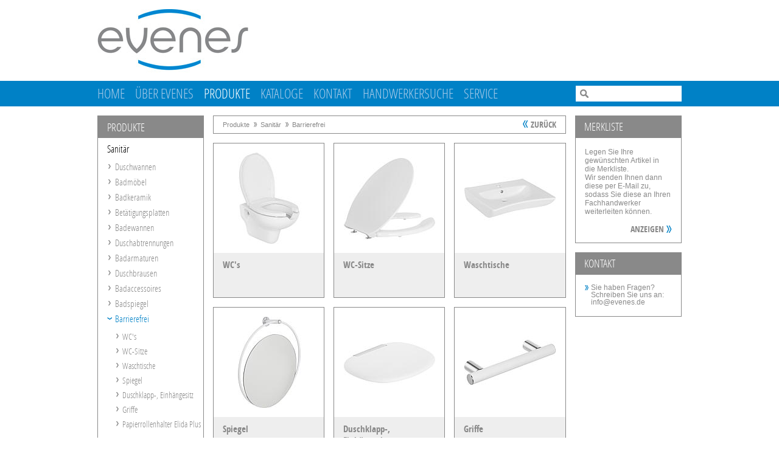

--- FILE ---
content_type: text/html
request_url: https://evenes.de/de/de/Produkte/Sanit%C3%A4r/pid.828.832.2240/agid.117279/ecm.ag/Barrierefrei.html
body_size: 4443
content:
<!DOCTYPE html>
<html lang="de-DE" xml:lang="de-DE">
 <head>
  
  <meta http-equiv="content-type" content="text/html; charset=utf-8" />
  <meta name="generator" content="XS-iMIPS - XS-Solutions GmbH - http://www.xs-solutions.de" />
  
  <meta name="author" content="Evenes GmbH" />
  <meta name="publisher" content="Evenes GmbH" />
  <meta name="copyright" content="Evenes GmbH" />
  <meta name="keywords" content="Barrierefrei" />
  <meta name="description" content="Zeit für Ihr Wohlfühlbad. Evenes bietet alles, was ein modernes Wohlfühlbad ausmacht." />
  <meta name="robots" content="index,follow,noodp" />
  <meta name="googlebot" content="index,follow,noodp" />
  
  <title>Evenes - Barrierefrei</title>
  
  <link rel="stylesheet" type="text/css" href="/stylesheets/contentcustom.css" media="all" />
  <script type="text/javascript" charset="utf-8" src="/de/stylesheets/xsemips/xsemips.js"></script>
  <script type="text/javascript" charset="utf-8" src="/javascripts/jquery.js?v=1.1.1"></script>
  <script type="text/javascript" charset="utf-8" src="/javascripts/jquery_ui.js?v=1.1.1"></script>
  <script type="text/javascript" charset="utf-8" src="/javascripts/vAlgin.js?v=1.1.3"></script>
  <script type="text/javascript" charset="utf-8" src="/javascripts/XSSlideShow.js?v=1.1.4"></script>
  <script type="text/javascript" charset="utf-8" src="/javascripts/jScrollPane.js?v=1.1.3"></script>
  <script type="text/javascript" charset="utf-8" src="/javascripts/jmousewheel.js?v=1.1.3"></script>
  <script type="text/javascript" charset="utf-8" src="/javascripts/FancyBox.js?v=1.1.3"></script>
  <script type="text/javascript" charset="utf-8" src="/javascripts/advertisement.js?v=1.0.2"></script>
  
  <meta name="format-detection" content="telephone=no"></head>
<body class="WebBody"><a name="TopOfPage" shape="rect"></a><div class="MainElement"><div class="MainElementHeader"><div class="HeaderElementCompany"><div class="HeaderElementCompanyWidth GroupClear"><a class="HeaderLogo" title="Home" href="/de/de/pid.828.829/Home.html"></a></div></div><div class="HeaderElementMainNav"><div class="HeaderElementMainNavWidth GroupClear"><div class="MainNavigation FontHeadlineRegular">
<ul class="navLevel1">
<li class="unselected"><a title="Home" href="/de/de/pid.828.829/Home.html">Home</a></li>
<li class="unselected"><a title="Über Evenes" href="/de/de/pid.828.831/%C3%9Cber-Evenes.html">Über Evenes</a></li>
<li class="selected"><a title="Produkte" href="/de/de/pid.828.832/Produkte.html">Produkte</a></li>
<li class="unselected"><a title="Kataloge" href="/de/de/pid.828.932/Kataloge.html">Kataloge</a></li>
<li class="unselected"><a title="Kontakt" href="/de/de/pid.828.1001/Kontakt.html">Kontakt</a></li>
<li class="unselected"><a title="Handwerkersuche" href="/de/de/pid.828.888/Handwerkersuche.html">Handwerkersuche</a></li>
<li class="unselected"><a title="Service" href="/de/de/pid.828.2252/Service.html">Service</a></li>
</ul></div><div class="MainSearchField"><form name="[base64]" method="get" autocomplete="on" action="/de/de/pid.828.700/Suchergebnis.html">
	<table cellspacing="0" border="0" cellpadding="0"><tr>
 <td align="left" valign="middle" class="MainSearchFieldTableCellLeft">
	<input size="20" id="autocomplete" maxlength="200" class="MainSearchFieldInputField" type="text" name="search_keywords" /></td>
 <td align="right" valign="middle" class="MainSearchFieldTableCellRight"></td></tr>
		</table><input type="hidden" name="0.6.1.1.0.0.0.0.0.1.0.0.0.1.0.0.0.5.0.0.0.GSC3.0.0.0.0.0.0.1.0.0.0.0.0.0.0.GSC0.0.1.0.0.0.0.0.0.0.GSC3.0.0.0.0.0.0.1.0.0.0.1.0.0.0.GSC3.0.0.0.0.0.0.1.0.0.0.0.0.0.0.GSC3.0.0.0.0.0.0.1.0.0.0.1.0.0.0.GSC3.0.0.0.0.0.0.1.0.0.0.0.0.0.0.GSC7.0.0.0.0.0.0.3" /></form><script type="text/javascript">
/* <![CDATA[ */
$(document).ready(function() {

	$.widget( "custom.catcomplete", $.ui.autocomplete, {
               options: { messages: { noResults: "", results: function() { return ""; }}  },
		_renderMenu: function( ul, items ) {
                       ul.addClass('xsui-autocomplete');	                    
                       var self = this,
			currentCategory = "";
			$.each( items, function( index, item ) {
				if ( item.category != currentCategory ) {
					ul.append( "<li class='ui-autocomplete-category'>" + item.category + "</li>" );
					currentCategory = item.category;
				}
				self._renderItemData( ul, item );
			});
		}
	});


	$( "#autocomplete" ).catcomplete({
		source: function( request, response ) {
			$.ajax({
				url: "/App/WebObjects/XSeMIPSEVENES.woa/2/wa/ECSearch/suggestionJSON",
				dataType: "json",
				data: {
					term: request.term,
					source: "AGKS:Artikelgruppen:20" },
				success: function( data ) {
					response( $.map( data, function( item ) {
						return {
							label: item.label,
							value: item.label,
							category: item.category,
							categoryindex: item.categoryindex
						}
					}));
				}
			});
		},
		minLength: 2,
		open: function() {
		},
		close: function() {
		},
    	       select: function(event, ui) { 
                  $("#autocomplete").val(ui.item.label);
                  $("#autocomplete_tabindex").val(ui.item.categoryindex);
	           this.form.submit(); 	   
	       }

	});
});

/* ]]> */
</script></div></div></div></div><div class="MainElementContent"><div class="ContentElementGridStandard"><div class="ContentElementGridStandardWidth GroupClear"><div class="ContentGridStandardLeft"><div class="SubNaviStdFirst SubNaviStdFirstDiv FontHeadlineRegular"><ul><li class="first last"><a title="Produkte" href="/de/de/pid.828.832/Produkte.html">Produkte</a></li></ul></div><div class="SubNaviStd FontHeadlineLight">
<ul class="navLevel1">
<li class="selected opened"><a title="Sanitär" href="/de/de/Produkte/pid.828.832.2240/Sanit%C3%A4r.html">Sanitär</a>
<ul class="navLevel2">
<li class="unselected closed"><a title="Duschwannen" href="/de/de/Produkte/Sanit%C3%A4r/pid.828.832.2240/agid.130268/ecm.ag/Duschwannen.html">Duschwannen</a></li>
<li class="unselected closed"><a title="Badmöbel" href="/de/de/Produkte/Sanit%C3%A4r/pid.828.832.2240/agid.84998/ecm.ag/Badm%C3%B6bel.html">Badmöbel</a></li>
<li class="unselected closed"><a title="Badkeramik" href="/de/de/Produkte/Sanit%C3%A4r/pid.828.832.2240/agid.88085/ecm.ag/Badkeramik.html">Badkeramik</a></li>
<li class="unselected closed"><a title="Betätigungsplatten" href="/de/de/Produkte/Sanit%C3%A4r/pid.828.832.2240/agid.87293/ecm.ag/Bet%C3%A4tigungsplatten.html">Betätigungsplatten</a></li>
<li class="unselected closed"><a title="Badewannen" href="/de/de/Produkte/Sanit%C3%A4r/pid.828.832.2240/agid.82452/ecm.ag/Badewannen.html">Badewannen</a></li>
<li class="unselected closed"><a title="Duschabtrennungen" href="/de/de/Produkte/Sanit%C3%A4r/pid.828.832.2240/agid.82454/ecm.ag/Duschabtrennungen.html">Duschabtrennungen</a></li>
<li class="unselected closed"><a title="Badarmaturen" href="/de/de/Produkte/Sanit%C3%A4r/pid.828.832.2240/agid.82455/ecm.ag/Badarmaturen.html">Badarmaturen</a></li>
<li class="unselected closed"><a title="Duschbrausen" href="/de/de/Produkte/Sanit%C3%A4r/pid.828.832.2240/agid.82456/ecm.ag/Duschbrausen.html">Duschbrausen</a></li>
<li class="unselected closed"><a title="Badaccessoires" href="/de/de/Produkte/Sanit%C3%A4r/pid.828.832.2240/agid.82457/ecm.ag/Badaccessoires.html">Badaccessoires</a></li>
<li class="unselected closed"><a title="Badspiegel" href="/de/de/Produkte/Sanit%C3%A4r/pid.828.832.2240/agid.82458/ecm.ag/Badspiegel.html">Badspiegel</a></li>
<li class="selected current opened"><a title="Barrierefrei" href="/de/de/Produkte/Sanit%C3%A4r/pid.828.832.2240/agid.117279/ecm.ag/Barrierefrei.html">Barrierefrei</a>
<ul class="navLevel3">
<li class="unselected closed"><a title="WC's" href="/de/de/Produkte/Sanit%C3%A4r/Barrierefrei/pid.828.832.2240/agid.117279.123166/ecm.ag/WC-s.html">WC's</a></li>
<li class="unselected closed"><a title="WC-Sitze" href="/de/de/Produkte/Sanit%C3%A4r/Barrierefrei/pid.828.832.2240/agid.117279.117281/ecm.ag/WC-Sitze.html">WC-Sitze</a></li>
<li class="unselected closed"><a title="Waschtische" href="/de/de/Produkte/Sanit%C3%A4r/Barrierefrei/pid.828.832.2240/agid.117279.123168/ecm.ag/Waschtische.html">Waschtische</a></li>
<li class="unselected closed"><a title="Spiegel" href="/de/de/Produkte/Sanit%C3%A4r/Barrierefrei/pid.828.832.2240/agid.117279.123169/ecm.ag/Spiegel.html">Spiegel</a></li>
<li class="unselected closed"><a title="Duschklapp-, Einhängesitz" href="/de/de/Produkte/Sanit%C3%A4r/Barrierefrei/pid.828.832.2240/agid.117279.123170/ecm.ag/Duschklapp-Einh%C3%A4ngesitz.html">Duschklapp-, Einhängesitz</a></li>
<li class="unselected closed"><a title="Griffe" href="/de/de/Produkte/Sanit%C3%A4r/Barrierefrei/pid.828.832.2240/agid.117279.119472/ecm.ag/Griffe.html">Griffe</a></li>
<li class="unselected closed"><a title="Papierrollenhalter Elida Plus" href="/de/de/Produkte/Sanit%C3%A4r/Barrierefrei/pid.828.832.2240/agid.117279.153461/ecm.ag/Papierrollenhalter-Elida-Plus.html">Papierrollenhalter Elida Plus</a></li>
</ul></li>
<li class="unselected closed"><a title="Wellness" href="/de/de/Produkte/Sanit%C3%A4r/pid.828.832.2240/agid.82459/ecm.ag/Wellness.html">Wellness</a></li>
<li class="unselected closed"><a title="Beleuchtung" href="/de/de/Produkte/Sanit%C3%A4r/pid.828.832.2240/agid.85380/ecm.ag/Beleuchtung.html">Beleuchtung</a></li>
<li class="unselected closed"><a title="Küchenarmaturen" href="/de/de/Produkte/Sanit%C3%A4r/pid.828.832.2240/agid.82461/ecm.ag/K%C3%BCchenarmaturen.html">Küchenarmaturen</a></li>
</ul></li>
<li class="unselected closed"><a title="Heizung" href="/de/de/Produkte/pid.828.832.2241/Heizung.html">Heizung</a></li>
<li class="unselected closed"><a title="Wie kann ich bestellen?" href="/de/de/Produkte/pid.828.832.2243/Wie-kann-ich-bestellen.html">Wie kann ich bestellen?</a></li>
</ul></div><div style="height: 15px;"></div></div><div class="ContentGridStandardMiddle"><div class="T4NaviPathStdMainDiv GroupClear"><div class="T4NaviPathGoBack FontHeadlineLight"><a target="_top" href="/App/WebObjects/XSeMIPSEVENES.woa/wo/0.0.6.1.1.0.0.0.0.0.1.0.0.0.1.0.0.0.5.0.0.0.GSC3.0.0.0.0.0.0.1.0.0.0.1.0.0.0.GSC3.0.0.0.0.0.0.1.0.0.0.0.0.0.0.GSC3.0.0.0.0.0.0.1.0.0.0.0.0.0.0.GSC3.0.0.0.0.0.0.1.0.0.0.1.0.0.0.GSC3.0.0.0.0.0.0.1.0.0.0.0.0.0.0.GSC9.0.0.0.0.0.0.0.0.GSC1.0.0.0.0.0.0.0.0.0.0.0.GSC0.0.1.0.0.0.0.0.0.0.GSC3.0.0.0.0.0.0.1.0.0.0.0.0.0.0.GSC3.0.0.0.0.0.0.1.0.0.0.0.0.0.0.GSC10.0.1">zurück</a></div><div class="T4NaviPathStd"><ul><li class="first"><a title="Produkte" href="/de/de/pid.828.832/Produkte.html">Produkte</a><ul><li class="other"><a title="Sanitär" href="/de/de/Produkte/pid.828.832.2240/Sanit%C3%A4r.html">Sanitär</a><ul><li class="last"><a title="Barrierefrei" href="/de/de/Produkte/Sanit%C3%A4r/pid.828.832.2240/agid.117279/ecm.ag/Barrierefrei.html">Barrierefrei</a></li></ul></li></ul></li></ul></div></div>
    




    



<div></div><div><div class="ProjStdTemText"></div></div>
	<table cellspacing="0" width="100%" border="0" cellpadding="0" class="T1ArtGrpRepTable"><tbody><tr>
 <td align="left" width="33%" valign="top"><a title="WC's" href="/de/de/Produkte/Sanit%C3%A4r/Barrierefrei/pid.828.832.2240/agid.117279.123166/ecm.ag/WC-s.html"><div class="T1ArtGrpRepDivMain"><div class="T1ArtGrpRepDivArtGrpPic"><img src="/xs_db/xs_bilder/93_WG_Bilder/9312000-9312999/www/10150/9312977_detail_2.jpg" alt=" " border="0" /></div><div class="T1ArtGrpRepDivArtGrpName"><span class="T1ArtGrpRepTextArtGrpName">WC's</span></div></div></a><div style="height: 15px;"></div></td>
 <td align="left" width="33%" valign="top"><a title="WC-Sitze" href="/de/de/Produkte/Sanit%C3%A4r/Barrierefrei/pid.828.832.2240/agid.117279.117281/ecm.ag/WC-Sitze.html"><div class="T1ArtGrpRepDivMain"><div class="T1ArtGrpRepDivArtGrpPic"><img src="/xs_db/xs_bilder/93_WG_Bilder/9312000-9312999/www/10150/9312979_hauptbild.jpg" alt=" " border="0" /></div><div class="T1ArtGrpRepDivArtGrpName"><span class="T1ArtGrpRepTextArtGrpName">WC-Sitze</span></div></div></a><div style="height: 15px;"></div></td>
 <td align="left" width="33%" valign="top"><a title="Waschtische" href="/de/de/Produkte/Sanit%C3%A4r/Barrierefrei/pid.828.832.2240/agid.117279.123168/ecm.ag/Waschtische.html"><div class="T1ArtGrpRepDivMain"><div class="T1ArtGrpRepDivArtGrpPic"><img src="/xs_db/xs_bilder/93_WG_Bilder/9312000-9312999/www/10150/9312984_hauptbild.jpg" alt=" " border="0" /></div><div class="T1ArtGrpRepDivArtGrpName"><span class="T1ArtGrpRepTextArtGrpName">Waschtische</span></div></div></a><div style="height: 15px;"></div></td></tr><tr>
 <td align="left" width="33%" valign="top"><a title="Spiegel" href="/de/de/Produkte/Sanit%C3%A4r/Barrierefrei/pid.828.832.2240/agid.117279.123169/ecm.ag/Spiegel.html"><div class="T1ArtGrpRepDivMain"><div class="T1ArtGrpRepDivArtGrpPic"><img src="/xs_db/xs_bilder/93_WG_Bilder/9312000-9312999/www/10150/9312989_hauptbild.jpg" alt=" " border="0" /></div><div class="T1ArtGrpRepDivArtGrpName"><span class="T1ArtGrpRepTextArtGrpName">Spiegel</span></div></div></a><div style="height: 15px;"></div></td>
 <td align="left" width="33%" valign="top"><a title="Duschklapp-, Einhängesitz" href="/de/de/Produkte/Sanit%C3%A4r/Barrierefrei/pid.828.832.2240/agid.117279.123170/ecm.ag/Duschklapp-Einh%C3%A4ngesitz.html"><div class="T1ArtGrpRepDivMain"><div class="T1ArtGrpRepDivArtGrpPic"><img src="/xs_db/xs_bilder/93_WG_Bilder/9313000-9313999/www/10150/9313392_hauptbild.jpg" alt=" " border="0" /></div><div class="T1ArtGrpRepDivArtGrpName"><span class="T1ArtGrpRepTextArtGrpName">Duschklapp-, Einhängesitz</span></div></div></a><div style="height: 15px;"></div></td>
 <td align="left" width="33%" valign="top"><a title="Griffe" href="/de/de/Produkte/Sanit%C3%A4r/Barrierefrei/pid.828.832.2240/agid.117279.119472/ecm.ag/Griffe.html"><div class="T1ArtGrpRepDivMain"><div class="T1ArtGrpRepDivArtGrpPic"><img src="/xs_db/xs_bilder/93_WG_Bilder/9314000-9314999/www/10150/9314500_hauptbild.jpg" alt=" " border="0" /></div><div class="T1ArtGrpRepDivArtGrpName"><span class="T1ArtGrpRepTextArtGrpName">Griffe</span></div></div></a><div style="height: 15px;"></div></td></tr><tr>
 <td align="left" width="33%" valign="top"><a title="Papierrollenhalter Elida Plus" href="/de/de/Produkte/Sanit%C3%A4r/Barrierefrei/pid.828.832.2240/agid.117279.153461/ecm.ag/Papierrollenhalter-Elida-Plus.html"><div class="T1ArtGrpRepDivMain"><div class="T1ArtGrpRepDivArtGrpPic"><img src="/xs_db/xs_bilder/93_WG_Bilder/9322000-9349999/www/10150/9323929_hauptbild.jpg" alt=" " border="0" /></div><div class="T1ArtGrpRepDivArtGrpName"><span class="T1ArtGrpRepTextArtGrpName">Papierrollenhalter Elida Plus</span></div></div></a><div style="height: 15px;"></div></td>
 <td align="left" width="33%" valign="top"></td>
 <td align="left" width="33%" valign="top"></td></tr></tbody>
		</table></div><div class="ContentGridStandardRight"><div class="InfoboxMyLoginBox"><div class="InfoboxMyLoginBoxHeader"><span class="InfoboxMyLoginHeadline FontHeadlineRegular">Merkliste</span></div><div class="InfoboxMyLoginBoxContent">
	<table cellspacing="0" width="100%" border="0" cellpadding="0" class="InfoboxBasketTable"><tr>
 <td align="left" valign="top">Legen Sie Ihre gewünschten Artikel in <br />die Merkliste. <br />Wir senden Ihnen dann diese per E-Mail zu, sodass Sie diese an Ihren Fachhandwerker weiterleiten können.<br /></td></tr>
		</table><div style="height: 12px;"></div><div class="InfoboxMyLoginSubmitButton"><a class="MyLoginSubmitButtonLogOut" title="Merkliste" href="/de/de/pid.828.892/Merkliste.html">Anzeigen</a></div></div></div><div class="InfoboxMyLoginBox"><div class="InfoboxMyLoginBoxHeader"><span class="InfoboxMyLoginHeadline FontHeadlineRegular">Kontakt</span></div><div class="InfoboxMyLoginBoxContent"><div><a class="InfoboxMyLoginLink" href="mailto: info@evenes.de">Sie haben Fragen?<br />Schreiben Sie uns an: <br />info@evenes.de</a>
</div></div></div></div></div></div></div><div class="MainElementFooter"><div class="FooterElementLinkList"><div class="FooterElementLinkListWidth GroupClear"><table cellspacing="0" width="100%" border="0" cellpadding="0">
	<tbody>
		<tr>
			<td align="left" valign="top" class="FooterLinkListTableCell1" rowspan="1" colspan="1">
				<h4><a class="FooterLinkListHeadline" href="/de/de/pid.828.831/%C3%9Cber-Evenes.html" title="Über Evenes">Über Evenes</a></h4>
				<ul class="FooterLinkListNav">
					<li><a href="/de/de/pid.828.831/%C3%9Cber-Evenes.html" title="Über Evenes">Über Evenes</a></li>
					<li><a href="/de/de/%C3%9Cber-Evenes/pid.828.831.2246/Vertrieb-%C3%BCber-den-Fachhandwerker-%E2%80%93-Ihre-Vorteile.html" title="Vertrieb über den Fachhandwerker – Ihre Vorteile  ">Vertrieb über den Fachhandwerker – Ihre Vorteile
</a></li>
					<li><a href="/de/de/%C3%9Cber-Evenes/pid.828.831.2248/Trends.html" title="Trends">Trends</a></li>
					<li><a href="#" title=""></a></li>
					<li><a href="#" title=""></a></li>
					<li><a href="#" title=""></a></li>
				</ul>
			</td>

			<td align="left" valign="top" class="FooterLinkListTableCell2" rowspan="1" colspan="1">
				<h4><a class="FooterLinkListHeadline" href="/de/de/pid.828.832/Produkte.html" title="Produkte">Produkte</a></h4>
				<ul class="FooterLinkListNav">
					<li><a href="/de/de/Produkte/Sanit%C3%A4r/pid.828.832.2240/agid.84998/ecm.ag/Badm%C3%B6bel.html" title="Badmöbel">Badmöbel</a></li>
					<li><a href="/de/de/Produkte/Sanit%C3%A4r/pid.828.832.2240/agid.88085/ecm.ag/Badkeramik.html" title="Badkeramik">Badkeramik</a></li>
					<li><a href="/de/de/Produkte/Sanit%C3%A4r/pid.828.832.2240/agid.82452/ecm.ag/Badewannen.html" title="Badewannen">Badewannen</a></li>
					<li><a href="/de/de/Produkte/Sanit%C3%A4r/pid.828.832.2240/agid.82455/ecm.ag/Badarmaturen.html" title="Badarmaturen">Badarmaturen</a></li>
					<li><a href="/de/de/Produkte/Heizung/pid.828.832.2241/agid.82460/ecm.ag/Heizung.html" title="Heizung">Heizung</a></li>
					<li><a href="/de/de/pid.828.832/Produkte.html" title="Produkte">weitere Produkte</a></li>


				</ul>
			</td>


			<td align="left" valign="top" class="FooterLinkListTableCell3" rowspan="1" colspan="1">
				<h4><a class="FooterLinkListHeadline" href="/de/de/pid.828.932/Kataloge.html" title="Kataloge">Kataloge</a></h4>
				<ul class="FooterLinkListNav">
					<li><a href="/de/de/pid.828.932/Kataloge.html" title="Kataloge">Kataloge</a></li>
					<li><a href="/de/de/index.html" title=""></a></li>
					<li><a href="#" title=""></a></li>
					<li><a href="#" title=""></a></li>
				</ul>
			</td>

			<td align="left" valign="top" class="FooterLinkListTableCell4" rowspan="1" colspan="1">
				<h4><a class="FooterLinkListHeadline" href="/de/de/pid.828.2252/Service.html" title="Service">Service</a></h4>
				<ul class="FooterLinkListNav">
					<li><a href="/de/de/Service/pid.828.2252.2253/Badausstellung.html" title="Badausstellung">Badausstellung</a></li>
					<li><a href="/de/de/Service/pid.828.2252.2259/F%C3%B6rderung-Zusch%C3%BCsse.html" title="Förderung & Zuschüsse">Förderung & Zuschüsse</a></li>
					<li><a href="#" title=""></a></li>
					<li><a href="#" title=""></a></li>
					<li><a href="#" title=""></a></li>
					<li><a href="#" title=""></a></li>
					<li><a href="#" title=""></a></li>
					<li><a href="#" title=""></a></li>
				</ul>
			</td>

			<td align="left" valign="top" class="FooterLinkListTableCell5" rowspan="1" colspan="1">
				<h4><a class="FooterLinkListHeadline" href="/de/de/pid.828.1001/Kontakt.html" title="Kontakt">Kontakt</a></h4>
				<ul class="FooterLinkListNav">
					<li><a href="/de/de/Kontakt/pid.828.1001.857/Datenschutz.html" title="Datenschutz">Datenschutz</a></li>
					<li><a href="/de/de/Kontakt/pid.828.1001.855/Impressum.html" title="Impressum">Impressum</a></li>
				</ul>
			</td>
		</tr>
	</tbody>
</table></div></div><div class="FooterElementCopyright"><div class="FooterElementCopyrightWidth GroupClear"><div class="FooterCopyrightLeftDiv"><span class="FooterCopyrightText FontHeadlineLight">Copyright © 2025 Evenes GmbH. Alle Rechte vorbehalten. </span></div><div class="FooterCopyrightRightDiv"><span class="FooterCopyrightText FontHeadlineLight">Tel. +49 74 33.39 17 200  |  Fax +49 74 33.39 17 201  |  info@evenes.de</span></div><div class="FooterCopyrightMiddleDiv"><a class="FooterFunctionGoToTop" title="Top" href="#TopOfPage"></a>
</div></div></div></div></div><script type="text/javascript">
jQuery(document).ready(function($) {

	// --------------------------------------------------------
	// Zoom Fancy
	// --------------------------------------------------------
	$("a.Zoom").fancybox({
		'transitionIn'	:	'elastic',
		'transitionOut'	:	'elastic',
		'easingIn'      : 'easeOutBack',
		'easingOut'     : 'easeInBack',
                'overlayOpacity' : '0.75', 
                'overlayColor' : '#000000',
		'titlePosition' 	: 'over',
                'showNavArrows' : 'false',
		'titleFormat'       : function(title, currentArray, currentIndex, currentOpts) {
		    return '<span id="fancybox-title-over">' + '<span class="title-position">' + (currentIndex + 1) + ' / ' + currentArray.length + '</span>'+ '<span class="title-copyright">© Evenes GmbH</span>'+'<span class="title-clear">&nbsp;</span></span>';
		}
		});
          $("a.Zoom").append("<span></span>");

});
</script>

</body>
</html>

--- FILE ---
content_type: text/css
request_url: https://evenes.de/stylesheets/contentcustom.css
body_size: 7567
content:
/*  XS Main Sheet old (evenes)  */
.BasketFormularTable{width:auto}
.BasketFormularNameCell{color:#898989;font-weight:bold;white-space:nowrap;padding-left:0;padding-right:8px;padding-top:3px;padding-bottom:3px;font-size:14px !important}
.BasketFormularValueCell{background-color:#fff;padding-top:3px;padding-bottom:3px}
.BasketFormularValueCellTwo{background-color:#fff;width:200px;padding-left:8px}
.BasketFormularValueCellThree{background-color:#fff;padding-left:8px;padding-right:8px}
.BasketFormularField{width:300px;font-size:14px !important;font-family:helvetica,arial,verdana,sans-serif;line-height:20px;color:#898989}
.BasketFormularPopUp{font-size:14px !important;font-family:helvetica,arial,verdana,sans-serif;line-height:20px}
.BasketOverviewCellArt{padding:15px;border-bottom:3px solid #fff;background-color:#f1f2e4}
.ShoppingBasketTable{width:100%;background-color:#898989}
tr+tr.ShoppingBasketHeader{background-color:#fff;font-weight:bold;color:#898989}
tr.ShoppingBasketHeader{background-color:#898989;font-weight:bold;color:#fff}
.ShoppingBasketContent{background-color:#fff}
.ShoppingBasketTable a{color:#898989 !important}
.ShoppingBasketTable a:hover{color:#0081c6 !important}
.ShoppingBasketTable td.ColArtNo{white-space:nowrap}
.ShoppingBasketTable td.ColPos{white-space:nowrap}
.ShoppingBasketTable .ColAmount input{color:#898989;text-align:center}

/*  XS Main Sheet (evenes)  */
html{height:100%}
body.WebBody{font-family:helvetica,arial,verdana,sans-serif;margin:0;padding:0;color:#898989;font-size:12px;background-color:#fff;height:100%}
.WebBody table{margin:0;padding:0}
.WebBody td{font-family:helvetica,arial,verdana,sans-serif;font-size:12px}
.WebBody ul,li{margin:0;padding:0}
.WebBody form{margin:0;padding:0}
.WebBody input,.WebBody textarea{font-family:helvetica,arial,verdana,sans-serif;font-size:12px;margin:0;padding:0}
.WebBody p{margin:0;padding:0}
.WebBody a img{border:0}
.WebBody h1,.WebBody h2,.WebBody h3,.WebBody h4,.WebBody h5,.WebBody h6{margin:0;padding:0;font-weight:normal;font-size:1em}
.WebBody a{text-decoration:none;color:#e72c29}
.WebBody a:hover{text-decoration:none;color:#0ff}
.GroupClear:before,.GroupClear:after{content:"";display:table}
.GroupClear:after{clear:both}
.GroupClear{zoom:1}
.MainElement{min-height:100%;position:relative}
.MainElementHeader{height:auto;padding-bottom:15px;min-width:960px}
.MainElementContent{height:auto;padding-bottom:340px}
.MainElementFooter{height:340px;padding-top:0;position:absolute;bottom:0;left:0;right:0;min-width:960px}
.HeaderElementCompany{background-color:#fff}
.HeaderElementCompanyWidth{margin-left:auto;margin-right:auto;width:960px;height:133px}
.HeaderElementMainNav{background-color:#0081c6;height:42px}
.HeaderElementMainNavWidth{margin-left:auto;margin-right:auto;width:960px}
a.HeaderLogo{float:left;display:block;width:260px;height:105px;background-color:#fff;background-image:url(/xs_db/xs_bilder/website_evenes/_css/www/260/www_logo_evenes.jpg);background-repeat:no-repeat;background-position:0 0;margin-top:15px}
span.HeaderSlogan{display:inline-block;float:right;margin-top:50px;color:#898989;font-size:33px;text-transform:uppercase;letter-spacing:.015em}
.MainNavigation{float:left}
.MainNavigation ul{list-style:none;list-style-type:none}
.MainNavigation li{display:inline-block;padding:11px 15px 0 0;border:0;font-size:22px;line-height:20px;text-transform:uppercase}
.MainNavigation li a{text-decoration:none;color:#a9cae8}
.MainNavigation li a:hover{text-decoration:none;color:#fff}
.MainNavigation li.selected a{color:#fff}
.MainSearchField{float:right;padding:8px 0 0 0}
input.MainSearchFieldInputField{width:142px;height:26px;padding:0 5px 0 27px;border:0;background-color:#fff;font-size:16px;line-height:1.3em;color:#898989;font-family:'open_sanscondensed_light';background-image:url(/xs_db/xs_bilder/website_evenes/_css/www/2000/www_master_grafics.png);background-repeat:no-repeat;background-position:7px 6px}
.ContentElementGridStandard{height:auto}
.ContentElementGridStandardWidth{margin-left:auto;margin-right:auto;width:960px}
.ContentGridStandardLeft{float:left;width:175px;margin-right:15px;height:auto;overflow:hidden}
.ContentGridStandardMiddle{float:left;width:580px;margin-right:15px;height:auto}
.ContentGridStandardRight{float:left;width:175px;height:auto;overflow:hidden}
.FooterElementLinkList{background-color:#ccc;padding-top:25px;padding-bottom:15px;height:257px;border-bottom:3px solid #fff}
.FooterElementLinkListWidth{margin-left:auto;margin-right:auto;width:960px}
.FooterLinkListTableCell1{border-left:1px solid #fff;width:16%;padding:0 15px 0 15px}
.FooterLinkListTableCell2{border-left:1px solid #fff;width:17%;padding:0 15px 0 15px}
.FooterLinkListTableCell3{border-left:1px solid #fff;width:16%;padding:0 15px 0 15px}
.FooterLinkListTableCell4{border-left:1px solid #fff;width:17%;padding:0 15px 0 15px}
.FooterLinkListTableCell5{border-left:1px solid #fff;width:17%;padding:0 15px 0 15px}
.FooterLinkListTableCell6{border-left:1px solid #fff;border-right:1px solid #fff;width:17%;padding:0 15px 0 15px}
a.FooterLinkListHeadline{display:inline-block;color:#fff;font-size:16px;padding:0 0 6px 0;font-family:'open_sanscondensed_light';text-transform:uppercase}
a:hover.FooterLinkListHeadline{color:#0081c6}
ul.FooterLinkListNav{list-style:none;list-style-type:none}
.FooterLinkListNav li{font-size:13px;line-height:1.4em;vertical-align:middle;font-family:'open_sanscondensed_light'}
.FooterLinkListNav li a{text-decoration:none;color:#fff}
.FooterLinkListNav li a:hover{text-decoration:none;color:#0081c6}
.FooterElementCopyright{background-color:#0081c6;height:40px}
.FooterElementCopyrightWidth{margin-left:auto;margin-right:auto;width:960px}
.FooterCopyrightLeftDiv{float:left;padding-top:10px}
.FooterCopyrightMiddleDiv{padding-top:8px}
.FooterCopyrightRightDiv{float:right;padding-top:10px}
.FooterCopyrightText{color:#fff;font-size:13px;vertical-align:middle;letter-spacing:.04em}
a.FooterFunctionGoToTop{display:block;width:30px;height:25px;margin-left:auto;margin-right:auto;background-image:url(/xs_db/xs_bilder/website_evenes/_css/www/2000/www_master_grafics.png);background-repeat:no-repeat;background-position:0 -42px}
a:hover.FooterFunctionGoToTop{background-image:url(/xs_db/xs_bilder/website_evenes/_css/www/2000/www_master_grafics.png);background-repeat:no-repeat;background-position:0 -92px}
.T1ArtGrpRepTable td+td+td{width:33%;padding-right:0;padding-left:10px}
.T1ArtGrpRepTable td+td{width:33%;padding-right:5px;padding-left:5px}
.T1ArtGrpRepTable td{width:33%;padding-right:10px;padding-left:0}
.T1ArtGrpRepDivMain{border:1px solid #898989}
a:hover .T1ArtGrpRepDivMain{border:1px solid #0081c6}
.T1ArtGrpRepDivArtGrpPic{height:165px;width:100%;padding-top:15px;text-align:center;overflow:hidden}
.T1ArtGrpRepDivArtGrpName{height:73px;width:100%;background-color:#eee;overflow:hidden}
a:hover .T1ArtGrpRepDivArtGrpName{background-color:#0081c6}
.T1ArtGrpRepTextArtGrpName{display:block;padding:10px 15px 10px 15px;color:#898989;font-size:15px;line-height:1.3em;font-family:'open_sanscondensed_bold'}
a:hover .T1ArtGrpRepTextArtGrpName{color:#fff}
.T6ArtGrpContent{display:block}
.T6ArtGrpDescrBoxPic{width:245px;margin-right:15px;float:left;padding-bottom:15px}
.T6ArtGrpDescrBoxPicNoPic{border:1px solid #898989}
.T6ArtGrpDescrBoxDescr{width:320px;float:left}
.T6ArtGrpDescrBoxDescrArtGrpName{font-size:24px;display:block;padding-bottom:12px;line-height:1.3em !important;color:#0081c6}
.T6ArtGrpDescrBoxDescrArtGrpText{display:block;padding-bottom:15px;line-height:1.5em;font-size:13px}
.T6ArtGrpDescrBoxDescrArtGrpText ul{list-style-type:square;margin-left:1.5em;list-style-image:url(/xs_db/xs_bilder/website_evenes/_css/www/7/www_list_style_image.png)}
.T6ArtGrpDescrBoxDescrArtGrpHeadline{font-size:20px;display:block;padding-bottom:13px;padding-top:10px;line-height:1.3em !important;color:#0081c6}
.T6ArtGrpDescrBoxDescrArtGrpNr{font-size:12px;font-weight:bold}
.T6ArtGrpDescrBoxDescrArtGrpPrice{font-size:20px;font-family:'open_sanscondensed_bold'}
.T6ArtGrpDescrDocRepTable td+td+td{width:1%;padding:0 0 0 8px}
.T6ArtGrpDescrDocRepTable td+td{width:98%}
.T6ArtGrpDescrDocRepTable td{width:1%;padding:0 8px 0 0}
.T6ArtGrpDescrDocRepTable a{color:#898989;font-weight:normal}
.T6ArtGrpDescrDocRepTable a:hover{color:#0081c6}
.ArtDetailAttributeListTable{width:100%}
.ArtDetailAttributeListCellName{padding-right:5px;width:50%;text-align:left;white-space:nowrap}
.ArtDetailAttributeListCellValue{padding-left:5px;width:50%;text-align:right}
.ArtDetailPriceTable{width:100%}
.ArtDetailPriceTableCellName{padding-right:5px;width:50%;text-align:left;white-space:nowrap}
.ArtDetailPriceTableCellValue{padding-left:5px;width:50%;text-align:right}
.ArtDetailPriceDivInfoText{display:block;background-color:#999;color:#fff;padding:10px;margin-top:15px;font-size:11px}
.ArtDetailPriceDivInfoText a{text-decoration:underline;color:#fff}
.ArtDetailPriceDivInfoText a:hover{text-decoration:none;background-color:#fff;color:#999}
a .ArtDetailPriceBasket{padding:5px 10px 5px 45px;display:inline-block;color:#fff;font-size:14px;line-height:16px;background-color:#898989;background-image:url(/xs_db/xs_bilder/website_evenes/_css/www/2000/www_master_grafics.png);background-repeat:no-repeat;background-position:0 -211px}
a:hover .ArtDetailPriceBasket{color:#fff;background-color:#0081c6}
table.TabelleTable{width:100%;border:1px solid #898989;border-spacing:0;margin-bottom:15px}
.TabelleTable td{vertical-align:middle;text-align:left;padding:2px 5px 2px 5px}
.TabelleTable tr+tr+tr td{border-top:1px solid #898989}
.TabelleTable tr+tr td{border-top:0}
.TabelleTable tr td{border-top:0}
.TabelleTable .TabellenWechslerKopf_1,.TabelleTable .TabellenWechslerKopf{background-color:#898989;color:#fff}
.TabelleTable .TabellenWechslerKopf_1 td,.TabelleTable .TabellenWechslerKopf td{padding-top:5px;padding-bottom:5px}
.TabelleTable td.TabelleBestellNrKopf,.TabelleTable td.TabelleBestellNr{width:3%;white-space:nowrap}
.TabelleTable td.TabellePreisKopf,.TabelleTable td.TabellePreis{width:3%;white-space:nowrap;text-align:right}
.TabelleTable td.XSTabNewMoreInfo{width:1%;white-space:nowrap;text-align:right}
.TabelleTable td.XSTabNewBasket{width:1%;white-space:nowrap;text-align:right;padding-left:0}
.InfoboxMyLoginBox{margin-bottom:15px}
.InfoboxMyLoginBoxHeader{background-color:#898989;padding:7px 15px 7px 15px}
.InfoboxMyLoginBoxContent{border-left:1px solid #898989;border-right:1px solid #898989;border-bottom:1px solid #898989;padding:15px 15px 13px 15px}
.InfoboxMyLoginHeadline{display:block;font-size:18px;line-height:1.3em !important;color:#fff;text-transform:uppercase}
.InfoboxMyLoginEMail{display:block;font-size:12px;color:#898989;padding-bottom:3px}
input.InfoboxMyLoginEMailField{width:130px;border:1px solid #898989;height:18px;background-color:#f0f0f0;padding:0 5px 0 5px;font-size:12px;line-height:14px;color:#000;margin-bottom:8px}
.InfoboxMyLoginPassword{display:block;font-size:12px;color:#898989;padding-bottom:3px}
input.InfoboxMyLoginPasswordField{width:130px;border:1px solid #898989;height:18px;background-color:#f0f0f0;padding:0 5px 0 5px;font-size:12px;line-height:14px;color:#444;margin-bottom:12px}
a.InfoboxMyLoginLink{display:block;font-size:12px;line-height:12px !important;color:#898989;padding-left:10px;margin-bottom:4px;background-image:url(/xs_db/xs_bilder/website_evenes/_css/www/2000/www_navigation_grafics.png);background-repeat:no-repeat;background-position:0 -848px}
a:hover.InfoboxMyLoginLink{color:#0081c6}
a.InfoboxMyLoginLinkSpacerSmall{margin-bottom:10px}
.InfoboxMyLoginSubmitButton{text-align:right}
.InfoboxMyLoginSubmitButton input{padding-right:13px;border:0;text-transform:uppercase;background-color:transparent;font-size:14px;line-height:16px;color:#898989;text-align:center;width:auto;font-family:'open_sanscondensed_bold';background-image:url(/xs_db/xs_bilder/website_evenes/_css/www/2000/www_navigation_grafics.png);background-repeat:no-repeat;background-position:right -798px;cursor:pointer}
.InfoboxMyLoginSubmitButton input:hover{color:#0081c6}
.InfoboxMyLoginAdrText{color:#898989;font-size:12px}
.InfoboxMyLoginErrorDiv{padding:5px 0 15px 0}
a.InfoboxMyLoginErrorLink{display:block;text-decoration:none;padding:0 0 0 10px;font-size:12px;color:#bb1500;font-weight:normal;background-image:url(/xs_db/xs_bilder/website_evenes/_css/www/2000/www_navigation_grafics.png);background-repeat:no-repeat;background-position:0 -848px}
a:hover.InfoboxMyLoginErrorLink{text-decoration:none;color:#000}
a.MyLoginSubmitButtonLogOut{padding-right:13px;text-transform:uppercase;font-size:14px;color:#898989;text-decoration:none;font-family:'open_sanscondensed_bold';background-image:url(/xs_db/xs_bilder/website_evenes/_css/www/2000/www_navigation_grafics.png);background-repeat:no-repeat;background-position:right -796px;cursor:pointer}
a:hover.MyLoginSubmitButtonLogOut{text-decoration:none;color:#0081c6}
.InfoboxBasketTable td{padding:1px 0 0 0;font-size:12px;color:#898989}
.T4NaviPathStdMainDiv{border:1px solid #898989;padding:6px 15px 6px 15px;margin-bottom:15px}
.T4NaviPathStd{margin-right:70px;padding-top:1px}
.T4NaviPathStd ul{list-style:none;list-style-type:none;display:inline}
.T4NaviPathStd ul li{display:inline;font-size:11px}
.T4NaviPathStd ul li li{display:inline;padding-left:18px;background-image:url(/xs_db/xs_bilder/website_evenes/_css/www/2000/www_navigation_grafics.png);background-repeat:no-repeat;background-position:6px -698px}
.T4NaviPathStd ul li a{text-decoration:none;color:#898989}
.T4NaviPathStd ul li a:hover{text-decoration:none;color:#000}
.T4NaviPathGoBack{float:right;padding-top:0}
.T4NaviPathGoBack a{text-decoration:none;color:#898989;padding-left:13px;font-size:14px;line-height:16px;font-family:'open_sanscondensed_bold';display:block;vertical-align:middle;text-transform:uppercase;background-image:url(/xs_db/xs_bilder/website_evenes/_css/www/2000/www_navigation_grafics.png);background-repeat:no-repeat;background-position:0 -749px}
.T4NaviPathGoBack a:hover{text-decoration:none;color:#0081c6}
a.SearchResultRepNextPage{text-decoration:none;color:#898989}
a.SearchResultRepNextPage:hover{text-decoration:none;color:#000}
.SearchResultRepNextPageOn{color:#0081c6;font-weight:bold}
.SearchResultRepNextPageTrenner{color:#898989}
.SearchResultRepNextPageCellTop{padding:0 0 15px 0}
.SearchResultRepNextPageCellBottom{padding:0 0 15px 0}
.ProjStdTemHeadlineM{font-size:24px;display:block;line-height:1.3em !important;font-family:'open_sanscondensed_light'}
.ProjStdTemHeadlineL{font-size:32px;display:block;line-height:1.2em !important;font-family:'open_sanscondensed_light'}
.ProjStdTemHeadlineXL{font-size:40px;display:block;line-height:1.2em !important;font-family:'open_sanscondensed_light'}
.ProjStdTemHeadlineMCol{font-size:24px;display:block;line-height:1.3em !important;font-family:'open_sanscondensed_light';color:#0081c6}
.ProjStdTemHeadlineLCol{font-size:32px;display:block;line-height:1.2em !important;font-family:'open_sanscondensed_light';color:#0081c6}
.ProjStdTemHeadlineXLCol{font-size:40px;display:block;line-height:1.2em !important;font-family:'open_sanscondensed_light';color:#0081c6}
.ProjStdTemHeadlineMCol a,.ProjStdTemHeadlineLCol a,.ProjStdTemHeadlineXLCol a{color:#0081c6 !important}
.ProjStdTemHeadlineBlackNegSmall{display:inline-block;font-family:'open_sanscondensed_light';font-size:15px;line-height:1.3em !important;background-color:#898989;padding:3px 10px 3px 10px;color:#fff;vertical-align:middle}
.ProjStdTemHeadlineBlackNegSmall a{color:#fff !important}
.ProjStdTemHeadlineBlackNegSmall a:hover{color:#fff !important}
.ProjStdTemHeadlineBlackNeg{display:inline-block;font-family:'open_sanscondensed_light';font-size:24px;line-height:1.3em !important;background-color:#898989;padding:3px 10px 3px 10px;color:#fff;vertical-align:middle}
.ProjStdTemHeadlineBlackNeg a{color:#fff !important}
.ProjStdTemHeadlineBlackNeg a:hover{color:#fff !important}
.ProjStdTemHeadlineBlackNegBig{display:inline-block;font-family:'open_sanscondensed_light';font-size:40px;line-height:1.2em !important;background-color:#898989;padding:3px 10px 3px 10px;color:#fff;vertical-align:middle}
.ProjStdTemHeadlineBlackNegBig a{color:#fff !important}
.ProjStdTemHeadlineBlackNegBig a:hover{color:#fff !important}
.ProjStdTemHeadlineRedNeg{display:inline-block;font-family:'open_sanscondensed_light';font-size:24px;line-height:1.3em !important;background-color:#0081c6;padding:3px 10px 3px 10px;color:#fff;vertical-align:middle}
.ProjStdTemHeadlineRedNeg a{color:#fff !important}
.ProjStdTemHeadlineRedNeg a:hover{color:#fff !important}
.ProjStdTemHeadlineRedNegBig{display:inline-block;font-family:'open_sanscondensed_light';font-size:40px;line-height:1.2em !important;background-color:#0081c6;padding:3px 10px 3px 10px;color:#fff;vertical-align:middle}
.ProjStdTemHeadlineRedNegBig a{color:#fff !important}
.ProjStdTemHeadlineRedNegBig a:hover{color:#fff !important}
.ProjStdTemOrientLeft{text-align:left}
.ProjStdTemOrientRight{text-align:right}
.ProjStdTemOrientCenter{text-align:center}
.ProjStdTemOrientJustify{text-align:justify}
.ProjStdTemTabSmall{padding-left:30px}
.ProjStdTemTabMiddle{padding-left:60px}
.ProjStdTemText span{display:inline-block}
.ProjStdTemText{line-height:1.5em;font-size:14px !important}
.ProjStdTemText td{line-height:1.5em;font-size:14px !important}
.ProjStdTemText a{text-decoration:none;color:#898989}
.ProjStdTemText a:hover{text-decoration:underline;color:#898989}
.ProjStdTemText ul{list-style-type:square;margin-left:1.3em;list-style-image:url(/xs_db/xs_bilder/website_evenes/_css/www/7/www_list_style_image.png)}
.ProjStdErrorColor{color:#bb1500}
.ProjStdTextSpacer{display:block;margin-bottom:15px}
.ProjStdHeaderPic{width:100%;height:auto;margin-bottom:15px}
.ProjStdDivPic{display:block;margin-bottom:15px;line-height:0}
.ProjStdPic{width:100%;height:auto}
.ProjStdSlider{position:relative;width:580px;height:160px;overflow:hidden;margin-bottom:15px}
.ProjStdSlider ul{list-style:none;margin:0}
.ProjStdSlider li{position:absolute;visibility:hidden}
.ProjStdSlider img{width:580px;height:160px;border:0}
.ProjStdSliderBig{position:relative;width:580px;height:348px;overflow:hidden;margin-bottom:15px}
.ProjStdSliderBig ul{list-style:none;margin:0}
.ProjStdSliderBig li{position:absolute;visibility:hidden}
.ProjStdSliderBig img{width:580px;height:348px;border:0}
.ProjStdMainTableCellLeft{padding-right:7px}
.ProjStdMainTableCellRight{padding-left:8px}
.ProjStdMainTable3ColCellLeft{padding-right:10px}
.ProjStdMainTable3ColCellMiddle{padding-left:5px;padding-right:5px}
.ProjStdMainTable3ColCellRight{padding-left:10px}
.ProjStdMainTable4ColCell1{padding-right:11px}
.ProjStdMainTable4ColCell2{padding-left:4px;padding-right:7px}
.ProjStdMainTable4ColCell3{padding-left:8px;padding-right:4px}
.ProjStdMainTable4ColCell4{padding-left:11px}
a.ProjStdNewButton,.ProjStdNewButton input,.QuickOrderFormButton input{padding:5px 10px 5px 45px;border:0;display:inline-block;text-transform:uppercase;color:#fff;font-size:14px;line-height:16px;background-color:#898989;text-align:center;font-family:'open_sanscondensed_light';cursor:pointer;background-image:url(/xs_db/xs_bilder/website_evenes/_css/www/2000/www_master_grafics.png);background-repeat:no-repeat;background-position:0 -311px;vertical-align:middle}
a:hover.ProjStdNewButton,.ProjStdNewButton input:hover,.QuickOrderFormButton input:hover{color:#fff;background-color:#0081c6}
a.ProjStdNewButtonWidth,.ProjStdNewButtonWidth input{width:210px}
.HomeStdSlider{position:relative;width:960px;height:400px;overflow:hidden;margin-bottom:15px}
.HomeStdSlider ul{list-style:none;margin:0}
.HomeStdSlider li{position:absolute;visibility:hidden}
.HomeStdSlider img{width:960px;height:400px;border:0}
.HomeStdTable2Col1{padding-right:7px}
.HomeStdTable2Col2{padding-left:8px}
.HomeStdTable3Col1{padding-right:10px}
.HomeStdTable3Col2{padding-left:5px;padding-right:5px}
.HomeStdTable3Col3{padding-left:10px}
.HomeStdTable4Col1{padding-right:11px}
.HomeStdTable4Col2{padding-left:4px;padding-right:7px}
.HomeStdTable4Col3{padding-left:8px;padding-right:4px}
.HomeStdTable4Col4{padding-left:11px}
.HomeStdSpacerHoriz{margin-left:10px;margin-right:10px}
.HomeStdSpacerVertTop{margin-top:10px}
.HomeStdSpacerVertBottom{margin-bottom:10px}
.HomeStdOuterBoxBorder{border:1px solid #999}
.HomeStdPicBorder{border:1px solid #999}
.HomeStdDivPic{display:block;line-height:0}
.HomeStdPic{width:100%;height:auto}
.HomeStdDivText{display:inline-block}
.HomeStdLinkText a{display:inline-block;text-decoration:underline;color:#0081c6}
.HomeStdLinkText a:hover{text-decoration:underline;color:#000}
.HomeStdLinkButton a{padding:5px 10px 5px 45px;border:0;display:inline-block;text-transform:uppercase;color:#fff;font-size:14px;line-height:16px;background-color:#898989;text-align:center;font-family:'open_sanscondensed_light';cursor:pointer;background-image:url(/xs_db/xs_bilder/website_evenes/_css/www/2000/www_master_grafics.png);background-repeat:no-repeat;background-position:0 -311px;vertical-align:middle}
.HomeStdLinkButton a:hover{color:#fff;text-decoration:none;background-color:#0081c6}
.HomeStdLinkButtonSmall a,.HomeStdLinkButtonSmall input{text-decoration:none;padding-right:13px;border:0;text-transform:uppercase;background-color:transparent;font-size:14px;line-height:16px;color:#898989;text-align:center;width:auto;font-family:'open_sanscondensed_bold';background-image:url(/xs_db/xs_bilder/website_evenes/_css/www/2000/www_navigation_grafics.png);background-repeat:no-repeat;background-position:right -796px;cursor:pointer}
.HomeStdLinkButtonSmall2 a,.HomeStdLinkButtonSmall2 input{text-decoration:none;padding-left:13px;border:0;text-transform:uppercase;background-color:transparent;font-size:14px;line-height:16px;color:#898989;text-align:center;width:auto;font-family:'open_sanscondensed_bold';background-image:url(/xs_db/xs_bilder/website_evenes/_css/www/2000/www_navigation_grafics.png);background-repeat:no-repeat;background-position:0 -746px;cursor:pointer}
.HomeStdLinkButtonSmall a:hover,.HomeStdLinkButtonSmall:hover input,.HomeStdLinkButtonSmall2 a:hover,.HomeStdLinkButtonSmall2:hover input{color:#0081c6;text-decoration:none}
.WatchListFunctionButtonsTableLeft{padding-right:10px}
.WatchListFunctionButtonsTableMiddle{padding-right:10px}
a.WatchListButtonWidth1,.WatchListButtonWidth1 input{min-width:175px}
a.WatchListButtonWidth2,.WatchListButtonWidth2 input,.QuickOrderFormButton input{min-width:210px}
a.WatchListButtonWidth3,.WatchListButtonWidth3 input{min-width:150px}
.WatchListFormHeaderRow{color:#fff;font-weight:bold}
.WatchListFormContentRowEven{background-color:#fff}
.WatchListFormContentRowOdd{background-color:#fff}
.WatchListFormContentRowError{background-color:#ffdfde}
.WatchListChangeListPopUpCell2{padding:3px 0 0 15px}
.WatchListFormContentRowEven td+td+td+td+td+td,.WatchListFormContentRowOdd td+td+td+td+td+td,.WatchListFormHeaderRow td+td+td+td+td+td{text-align:right}
.WatchListFormFieldPos{width:20px}
.WatchListFormFieldAmount{width:30px}
.WatchListFormFieldArtNr{width:70px}
input.WatchListFormFieldIconAdd{margin-left:3px}
input.WatchListFormFieldIconBasket{margin-left:3px}
.WatchListSubmitCancelTableLeft{padding-right:40px}
.WatchListSubmitCancelTableRight{padding-left:40px}
.QuickOrderFormHeaderRow{color:#fff;font-weight:bold}
.QuickOrderFormContentRowEven{background-color:#fff}
.QuickOrderFormContentRowOdd{background-color:#fff}
.QuickOrderFormContentRowError{background-color:#ffdfde}
.QuickOrderFormHeaderCellPos{padding-left:6px;padding-right:6px;width:1%;text-align:center;white-space:nowrap}
.QuickOrderFormHeaderCellArtNr{padding-left:6px;padding-right:6px;width:1%;text-align:left;white-space:nowrap}
.QuickOrderFormHeaderCellArtName{padding-left:6px;padding-right:6px;width:96%;text-align:left}
.QuickOrderFormHeaderCellPrice{padding-left:6px;padding-right:6px;width:1%;text-align:right;white-space:nowrap}
.QuickOrderFormButtonCellOne{padding-top:25px}
.QuickOrderFormButtonCellTwo{padding-top:5px}
.QuickOrderErrorText{display:block;padding:7px 10px 7px 10px;background-color:#bb1500;color:#fff;margin-bottom:25px}
.RegFormAdressCellLeft{padding:4px 50px 4px 0;font-size:14px !important}
.RegFormAdressCellRight{padding:4px 0 4px 0;font-size:14px !important}
.RegFormAdressTextError{color:#bb1500}
.RegFormAdressFormField{margin:0 0 0 0 !important;padding:0 0 0 5px !important;width:300px;height:22px;font-size:14px !important;color:#898989;border:1px solid #898989;background-color:#fff;vertical-align:middle;text-align:left}
.RegFormAdressFormField2{display:inline-block;margin:0;padding:0 0 0 5px;width:300px;height:22px;line-height:22px;color:#898989;border:1px solid #bbb;background-color:#f6f6f6;vertical-align:middle;text-align:left}
.RegFormAdressFormDropDown{margin:0 !important;height:24px !important;color:#898989;border:1px solid #898989;background-color:#fff;vertical-align:middle;font-size:14px !important}
.FormFieldError input,.FormFieldError select{border:1px solid #bb1500}
.ArtGrpDetSpecBoxPic{width:381px;float:left;padding-bottom:15px}
.ArtGrpDetSpecTableCellLeft{padding-right:7px}
.ArtGrpDetSpecTableCellRight{padding-left:8px}
.ArtGrpDetSpecTextOverload{font-size:13px}
.CoChOutBox{background-color:#444}
.CoChInnBox{margin-left:auto;margin-right:auto;width:960px;position:relative}
.CoChText{display:block;width:100%;padding-right:285px;color:#fff;box-sizing:border-box;padding-top:15px;padding-bottom:15px;font-size:11px;line-height:1.5em}
.CoChText a{text-decoration:underline;color:#fff}
.CoChText a:hover{cursor:pointer;text-decoration:underline;color:#fff}
.CiChBttnBox{position:absolute;top:18px;right:0;width:285px}
.CoChLi{display:inline-block;text-decoration:none;background-color:#fff;color:#000 !important;font-weight:bold;padding:7px 10px 7px 10px;border:1px solid #fff;float:right}
.CoChLiNo{display:inline-block;text-decoration:none;background-color:#878787;color:#000 !important;font-weight:bold;padding:7px 10px 7px 10px;border:1px solid #878787;float:right;margin-right:12px}
.CoChLi:hover,.CoChLiNo:hover{background-color:#444;border-color:#fff;color:#fff !important;-webkit-transition:all .4s ease;-moz-transition:all .4s ease;-o-transition:all .4s ease;transition:all .4s ease;cursor:pointer}
#cookiefirst-policy-page h2{font-size:32px;display:block;line-height:1.2em !important;font-family:'open_sanscondensed_light';color:#0081c6;margin-top:15px;margin-bottom:15px}
#cookiefirst-policy-page h3{font-size:24px;display:block;line-height:1.3em !important;font-family:'open_sanscondensed_light';color:#898989;margin-top:15px;margin-bottom:15px}
#cookiefirst-policy-page button[type="button"]{min-width:230px;padding:5px 10px 5px 45px;border:0;display:inline-block;text-transform:uppercase;color:#fff;font-size:14px;line-height:16px;background-color:#898989;text-align:center;font-family:'open_sanscondensed_light';background-image:url(/xs_db/xs_bilder/website_evenes/_css/www/2000/www_master_grafics.png);background-repeat:no-repeat;background-position:0 -311px;vertical-align:middle;margin:0;margin-top:20px;margin-bottom:20px;margin-right:15px}
#cookiefirst-policy-page button[type="button"]:hover{color:#fff;background-color:#0081c6;cursor:pointer;text-decoration:none}
#cookiefirst-policy-page .cf1Hdl table{margin-bottom:15px;color:#898989}
.ComBoxEl.Captcha,.JCaptchaDiv2 input{font-family:helvetica,arial,verdana,sans-serif;font-size:14px !important}
.ComBoxEl.Captcha{margin-bottom:35px}
.ComBoxEl.Captcha label{display:block;margin-bottom:12px}
.ComBoxEl.Captcha .FormError label{color:#bb1500}
.JCaptchaDiv1 table{width:auto;border-collapse:collapse;margin-bottom:10px}
.JCaptchaDiv1 td+td{padding-left:7px}
.JCaptchaDiv1 td{vertical-align:bottom;text-align:left;line-height:0}
.JCaptchaDiv1 img{border:1px solid #898989}
.JCaptchaDiv1 input[type="submit"]{border:0;background-color:#fff;width:26px;height:26px;margin-bottom:3px;background-image:url(/xs_db/xs_bilder/website_evenes/_css/www/2000/www_master_grafics.png);background-repeat:no-repeat;background-position:left -400px}
.JCaptchaDiv1 input[type="submit"]:hover{cursor:pointer;background-position:left -450px}
.JCaptchaDiv2 input{display:inline-block;width:412px;height:28px;background-color:#fff;border:1px solid #898989;outline:0;padding:0 5px 0 5px !important;vertical-align:middle;color:#898989}
.JCaptchaDiv2 input:focus,.FormError .JCaptchaDiv2 input:focus{border:1px solid #000}
.FormError .JCaptchaDiv2 input{border:1px solid #bb1500}

/*  XS Font (evenes)  */
.FontHeadlineLight{font-family:'open_sanscondensed_light';line-height:1.5em}
.FontHeadlineRegular{font-family:'open_sanscondensed_light';line-height:1.5em}
.FontHeadlineBold{font-family:'open_sanscondensed_bold';line-height:1.5em}
@font-face{font-family:'open_sanscondensed_light';src:url('/stylesheets/fonts/opensans-condlight-webfont.eot');src:url('/stylesheets/fonts/opensans-condlight-webfont.eot?#iefix') format('embedded-opentype'),url('/stylesheets/fonts/opensans-condlight-webfont.woff2') format('woff2'),url('/stylesheets/fonts/opensans-condlight-webfont.woff') format('woff'),url('/stylesheets/fonts/opensans-condlight-webfont.ttf') format('truetype'),url('/stylesheets/fonts/opensans-condlight-webfont.svg#open_sanscondensed_light') format('svg');font-weight:normal;font-style:normal}
@font-face{font-family:'open_sanscondensed_bold';src:url('/stylesheets/fonts/opensans-condbold-webfont.eot');src:url('/stylesheets/fonts/opensans-condbold-webfont.eot?#iefix') format('embedded-opentype'),url('/stylesheets/fonts/opensans-condbold-webfont.woff2') format('woff2'),url('/stylesheets/fonts/opensans-condbold-webfont.woff') format('woff'),url('/stylesheets/fonts/opensans-condbold-webfont.ttf') format('truetype'),url('/stylesheets/fonts/opensans-condbold-webfont.svg#open_sans_condensedbold') format('svg');font-weight:normal;font-style:normal}

/*  XS Subnavigation (evenes)  */
.SubNaviStdFirst ul{list-style:none;list-style-type:none}
.SubNaviStdFirst ul li{font-size:18px}
.SubNaviStdFirst ul li a{text-decoration:none;display:block;background-color:#898989;color:#fff;padding:10px 15px 9px 16px;text-transform:uppercase}
.SubNaviStdFirst ul li a:hover{text-decoration:none;background-color:#0081c6;color:#fff}
.SubNaviStd ul.navLevel1{list-style:none;list-style-type:none}
.SubNaviStd .navLevel1 li{font-size:16px;line-height:1.3em;font-weight:normal;border-bottom:1px solid #898989;border-right:1px solid #898989;border-left:1px solid #898989}
.SubNaviStd .navLevel1 li a{display:block;padding:8px 10px 8px 15px;text-decoration:none}
.SubNaviStd .navLevel1 li.unselected a{color:#898989}
.SubNaviStd .navLevel1 li.unselected a:hover{color:#0081c6}
.SubNaviStd .navLevel1 li.selected.opened{background-color:#fff;background-image:none}
.SubNaviStd .navLevel1 li.selected a{color:#000}
.SubNaviStd .navLevel1 li.selected a:hover{color:#0081c6}
.SubNaviStd .navLevel1 li.current{background-color:#fff;background-image:none}
.SubNaviStd .navLevel1 li.current a{color:#0081c6}
.SubNaviStd .navLevel1 li.current a:hover{color:#0081c6}
.SubNaviStd ul.navLevel2{list-style:none;list-style-type:none;padding-bottom:5px;border:0}
.SubNaviStd .navLevel2 li{font-size:15px;line-height:1.3em;font-weight:normal;border:0}
.SubNaviStd .navLevel2 li a{display:block;padding:2px 0 4px 28px;text-decoration:none}
.SubNaviStd .navLevel2 li.unselected a{color:#898989}
.SubNaviStd .navLevel2 li.unselected.closed a{background-image:url(/xs_db/xs_bilder/website_evenes/_css/www/50/www_navigation_grafics_evenes_close_grey.png);background-repeat:no-repeat;background-position:3px 5px}
.SubNaviStd .navLevel2 li.unselected.opened a{background-image:url(/xs_db/xs_bilder/website_evenes/_css/www/50/www_navigation_grafics_evenes_open_grey.png);background-repeat:no-repeat;background-position:3px 5px}
.SubNaviStd .navLevel2 li.unselected a:hover{color:#0081c6}
.SubNaviStd .navLevel2 li.unselected.closed a:hover{background-image:url(/xs_db/xs_bilder/website_evenes/_css/www/50/www_navigation_grafics_evenes_close_blue.png);background-repeat:no-repeat;background-position:3px 5px}
.SubNaviStd .navLevel2 li.unselected.opened a:hover{background-image:url(/xs_db/xs_bilder/website_evenes/_css/www/50/www_navigation_grafics_evenes_open_blue.png);background-repeat:no-repeat;background-position:3px 5px}
.SubNaviStd .navLevel2 li.selected.opened{background-image:none}
.SubNaviStd .navLevel2 li.selected a{color:#000}
.SubNaviStd .navLevel2 li.selected.closed a{background-image:url(/xs_db/xs_bilder/website_evenes/_css/www/50/www_navigation_grafics_evenes_close_black.png);background-repeat:no-repeat;background-position:3px 5px}
.SubNaviStd .navLevel2 li.selected.opened a{background-image:url(/xs_db/xs_bilder/website_evenes/_css/www/50/www_navigation_grafics_evenes_open_black.png);background-repeat:no-repeat;background-position:3px 5px}
.SubNaviStd .navLevel2 li.selected a:hover{color:#0081c6}
.SubNaviStd .navLevel2 li.selected.closed a:hover{background-image:url(/xs_db/xs_bilder/website_evenes/_css/www/50/www_navigation_grafics_evenes_close_blue.png);background-repeat:no-repeat;background-position:3px 5px}
.SubNaviStd .navLevel2 li.selected.opened a:hover{background-image:url(/xs_db/xs_bilder/website_evenes/_css/www/50/www_navigation_grafics_evenes_open_blue.png);background-repeat:no-repeat;background-position:3px 5px}
.SubNaviStd .navLevel2 li.current{background-image:none}
.SubNaviStd .navLevel2 li.current a{color:#0081c6}
.SubNaviStd .navLevel2 li.current.closed a{background-image:url(/xs_db/xs_bilder/website_evenes/_css/www/50/www_navigation_grafics_evenes_close_blue.png);background-repeat:no-repeat;background-position:3px 5px}
.SubNaviStd .navLevel2 li.current.opened a{background-image:url(/xs_db/xs_bilder/website_evenes/_css/www/50/www_navigation_grafics_evenes_open_blue.png);background-repeat:no-repeat;background-position:3px 5px}
.SubNaviStd .navLevel2 li.current a:hover{color:#0081c6}
.SubNaviStd .navLevel2 li.current.closed a:hover{background-image:url(/xs_db/xs_bilder/website_evenes/_css/www/50/www_navigation_grafics_evenes_close_blue.png);background-repeat:no-repeat;background-position:3px 5px}
.SubNaviStd .navLevel2 li.current.opened a:hover{background-image:url(/xs_db/xs_bilder/website_evenes/_css/www/50/www_navigation_grafics_evenes_open_blue.png);background-repeat:no-repeat;background-position:3px 5px}
.SubNaviStd ul.navLevel3{list-style:none;list-style-type:none;padding:4px 0 4px 0}
.SubNaviStd .navLevel3 li{font-size:14px;line-height:1.3em;font-weight:normal}
.SubNaviStd .navLevel3 li a{display:block;padding:3px 0 3px 40px;text-decoration:none}
.SubNaviStd .navLevel3 li.unselected a{color:#898989}
.SubNaviStd .navLevel3 li.unselected.closed a{background-image:url(/xs_db/xs_bilder/website_evenes/_css/www/50/www_navigation_grafics_evenes_close_grey.png);background-repeat:no-repeat;background-position:16px 5px}
.SubNaviStd .navLevel3 li.unselected.opened a{background-image:url(/xs_db/xs_bilder/website_evenes/_css/www/50/www_navigation_grafics_evenes_open_grey.png);background-repeat:no-repeat;background-position:16px 5px}
.SubNaviStd .navLevel3 li.unselected a:hover{color:#0081c6}
.SubNaviStd .navLevel3 li.unselected.closed a:hover{background-image:url(/xs_db/xs_bilder/website_evenes/_css/www/50/www_navigation_grafics_evenes_close_blue.png);background-repeat:no-repeat;background-position:16px 5px}
.SubNaviStd .navLevel3 li.unselected.opened a:hover{background-image:url(/xs_db/xs_bilder/website_evenes/_css/www/50/www_navigation_grafics_evenes_open_blue.png);background-repeat:no-repeat;background-position:16px 5px}
.SubNaviStd .navLevel3 li.selected.opened{background-image:none}
.SubNaviStd .navLevel3 li.selected a{color:#000}
.SubNaviStd .navLevel3 li.selected.closed a{background-image:url(/xs_db/xs_bilder/website_evenes/_css/www/50/www_navigation_grafics_evenes_close_black.png);background-repeat:no-repeat;background-position:16px 5px}
.SubNaviStd .navLevel3 li.selected.opened a{background-image:url(/xs_db/xs_bilder/website_evenes/_css/www/50/www_navigation_grafics_evenes_open_black.png);background-repeat:no-repeat;background-position:16px 5px}
.SubNaviStd .navLevel3 li.selected a:hover{color:#0081c6}
.SubNaviStd .navLevel3 li.selected.closed a:hover{background-image:url(/xs_db/xs_bilder/website_evenes/_css/www/50/www_navigation_grafics_evenes_close_blue.png);background-repeat:no-repeat;background-position:16px 5px}
.SubNaviStd .navLevel3 li.selected.opened a:hover{background-image:url(/xs_db/xs_bilder/website_evenes/_css/www/50/www_navigation_grafics_evenes_open_blue.png);background-repeat:no-repeat;background-position:16px 5px}
.SubNaviStd .navLevel3 li.current{background-image:none}
.SubNaviStd .navLevel3 li.current a{color:#0081c6}
.SubNaviStd .navLevel3 li.current.closed a{background-image:url(/xs_db/xs_bilder/website_evenes/_css/www/50/www_navigation_grafics_evenes_close_blue.png);background-repeat:no-repeat;background-position:16px 5px}
.SubNaviStd .navLevel3 li.current.opened a{background-image:url(/xs_db/xs_bilder/website_evenes/_css/www/50/www_navigation_grafics_evenes_open_blue.png);background-repeat:no-repeat;background-position:16px 5px}
.SubNaviStd .navLevel3 li.current a:hover{color:#0081c6}
.SubNaviStd .navLevel3 li.current.closed a:hover{background-image:url(/xs_db/xs_bilder/website_evenes/_css/www/50/www_navigation_grafics_evenes_close_blue.png);background-repeat:no-repeat;background-position:16px 5px}
.SubNaviStd .navLevel3 li.current.opened a:hover{background-image:url(/xs_db/xs_bilder/website_evenes/_css/www/50/www_navigation_grafics_evenes_open_blue.png);background-repeat:no-repeat;background-position:16px 5px}
.SubNaviStd ul.navLevel4{list-style:none;list-style-type:none;padding:4px 0 4px 0}
.SubNaviStd .navLevel4 li{font-size:13px;line-height:1.3em;font-weight:normal}
.SubNaviStd .navLevel4 li a{display:block;padding:3px 0 3px 53px;text-decoration:none}
.SubNaviStd .navLevel4 li.unselected a{color:#898989}
.SubNaviStd .navLevel4 li.unselected.closed a{background-image:url(/xs_db/xs_bilder/website_evenes/_css/www/50/www_navigation_grafics_evenes_close_grey.png);background-repeat:no-repeat;background-position:29px 5px}
.SubNaviStd .navLevel4 li.unselected.opened a{background-image:url(/xs_db/xs_bilder/website_evenes/_css/www/50/www_navigation_grafics_evenes_open_grey.png);background-repeat:no-repeat;background-position:29px 5px}
.SubNaviStd .navLevel4 li.unselected a:hover{color:#0081c6}
.SubNaviStd .navLevel4 li.unselected.closed a:hover{background-image:url(/xs_db/xs_bilder/website_evenes/_css/www/50/www_navigation_grafics_evenes_close_blue.png);background-repeat:no-repeat;background-position:29px 5px}
.SubNaviStd .navLevel4 li.unselected.opened a:hover{background-image:url(/xs_db/xs_bilder/website_evenes/_css/www/50/www_navigation_grafics_evenes_open_blue.png);background-repeat:no-repeat;background-position:29px 5px}
.SubNaviStd .navLevel4 li.selected.opened{background-image:none}
.SubNaviStd .navLevel4 li.selected a{color:#000}
.SubNaviStd .navLevel4 li.selected.closed a{background-image:url(/xs_db/xs_bilder/website_evenes/_css/www/50/www_navigation_grafics_evenes_close_black.png);background-repeat:no-repeat;background-position:29px 5px}
.SubNaviStd .navLevel4 li.selected.opened a{background-image:url(/xs_db/xs_bilder/website_evenes/_css/www/50/www_navigation_grafics_evenes_open_black.png);background-repeat:no-repeat;background-position:29px 5px}
.SubNaviStd .navLevel4 li.selected a:hover{color:#0081c6}
.SubNaviStd .navLevel4 li.selected.closed a:hover{background-image:url(/xs_db/xs_bilder/website_evenes/_css/www/50/www_navigation_grafics_evenes_close_blue.png);background-repeat:no-repeat;background-position:29px 5px}
.SubNaviStd .navLevel4 li.selected.opened a:hover{background-image:url(/xs_db/xs_bilder/website_evenes/_css/www/50/www_navigation_grafics_evenes_open_blue.png);background-repeat:no-repeat;background-position:29px 5px}
.SubNaviStd .navLevel4 li.current{background-image:none}
.SubNaviStd .navLevel4 li.current a{color:#0081c6}
.SubNaviStd .navLevel4 li.current.closed a{background-image:url(/xs_db/xs_bilder/website_evenes/_css/www/50/www_navigation_grafics_evenes_close_blue.png);background-repeat:no-repeat;background-position:29px 5px}
.SubNaviStd .navLevel4 li.current.opened a{background-image:url(/xs_db/xs_bilder/website_evenes/_css/www/50/www_navigation_grafics_evenes_open_blue.png);background-repeat:no-repeat;background-position:29px 5px}
.SubNaviStd .navLevel4 li.current a:hover{color:#0081c6}
.SubNaviStd .navLevel4 li.current.closed a:hover{background-image:url(/xs_db/xs_bilder/website_evenes/_css/www/50/www_navigation_grafics_evenes_close_blue.png);background-repeat:no-repeat;background-position:29px 5px}
.SubNaviStd .navLevel4 li.current.opened a:hover{background-image:url(/xs_db/xs_bilder/website_evenes/_css/www/50/www_navigation_grafics_evenes_open_blue.png);background-repeat:no-repeat;background-position:29px 5px}
.SubNaviStd ul.navLevel5{list-style:none;list-style-type:none;padding:4px 0 4px 0}
.SubNaviStd .navLevel5 li{font-size:12px;line-height:1.3em;font-weight:normal}
.SubNaviStd .navLevel5 li a{display:block;padding:3px 0 3px 66px;text-decoration:none}
.SubNaviStd .navLevel5 li.unselected a{color:#898989}
.SubNaviStd .navLevel5 li.unselected.closed a{background-image:url(/xs_db/xs_bilder/website_evenes/_css/www/50/www_navigation_grafics_evenes_close_grey.png);background-repeat:no-repeat;background-position:42px 5px}
.SubNaviStd .navLevel5 li.unselected.opened a{background-image:url(/xs_db/xs_bilder/website_evenes/_css/www/50/www_navigation_grafics_evenes_open_grey.png);background-repeat:no-repeat;background-position:42px 5px}
.SubNaviStd .navLevel5 li.unselected a:hover{color:#0081c6}
.SubNaviStd .navLevel5 li.unselected.closed a:hover{background-image:url(/xs_db/xs_bilder/website_evenes/_css/www/50/www_navigation_grafics_evenes_close_blue.png);background-repeat:no-repeat;background-position:42px 5px}
.SubNaviStd .navLevel5 li.unselected.opened a:hover{background-image:url(/xs_db/xs_bilder/website_evenes/_css/www/50/www_navigation_grafics_evenes_open_blue.png);background-repeat:no-repeat;background-position:42px 5px}
.SubNaviStd .navLevel5 li.selected.opened{background-image:none}
.SubNaviStd .navLevel5 li.selected a{color:#000}
.SubNaviStd .navLevel5 li.selected.closed a{background-image:url(/xs_db/xs_bilder/website_evenes/_css/www/50/www_navigation_grafics_evenes_close_black.png);background-repeat:no-repeat;background-position:42px 5px}
.SubNaviStd .navLevel5 li.selected.opened a{background-image:url(/xs_db/xs_bilder/website_evenes/_css/www/50/www_navigation_grafics_evenes_open_black.png);background-repeat:no-repeat;background-position:42px 5px}
.SubNaviStd .navLevel5 li.selected a:hover{color:#0081c6}
.SubNaviStd .navLevel5 li.selected.closed a:hover{background-image:url(/xs_db/xs_bilder/website_evenes/_css/www/50/www_navigation_grafics_evenes_close_blue.png);background-repeat:no-repeat;background-position:42px 5px}
.SubNaviStd .navLevel5 li.selected.opened a:hover{background-image:url(/xs_db/xs_bilder/website_evenes/_css/www/50/www_navigation_grafics_evenes_open_blue.png);background-repeat:no-repeat;background-position:42px 5px}
.SubNaviStd .navLevel5 li.current{background-image:none}
.SubNaviStd .navLevel5 li.current a{color:#0081c6}
.SubNaviStd .navLevel5 li.current.closed a{background-image:url(/xs_db/xs_bilder/website_evenes/_css/www/50/www_navigation_grafics_evenes_close_blue.png);background-repeat:no-repeat;background-position:42px 5px}
.SubNaviStd .navLevel5 li.current.opened a{background-image:url(/xs_db/xs_bilder/website_evenes/_css/www/50/www_navigation_grafics_evenes_open_blue.png);background-repeat:no-repeat;background-position:42px 5px}
.SubNaviStd .navLevel5 li.current a:hover{color:#0081c6}
.SubNaviStd .navLevel5 li.current.closed a:hover{background-image:url(/xs_db/xs_bilder/website_evenes/_css/www/50/www_navigation_grafics_evenes_close_blue.png);background-repeat:no-repeat;background-position:42px 5px}
.SubNaviStd .navLevel5 li.current.opened a:hover{background-image:url(/xs_db/xs_bilder/website_evenes/_css/www/50/www_navigation_grafics_evenes_open_blue.png);background-repeat:no-repeat;background-position:42px 5px}
.SubNaviStd ul.navLevel6{list-style:none;list-style-type:none;padding:4px 0 4px 0}
.SubNaviStd .navLevel6 li{font-size:12px;line-height:1.3em;font-weight:normal}
.SubNaviStd .navLevel6 li a{display:block;padding:3px 0 3px 79px;text-decoration:none}
.SubNaviStd .navLevel6 li.unselected a{color:#898989}
.SubNaviStd .navLevel6 li.unselected.closed a{background-image:url(/xs_db/xs_bilder/website_evenes/_css/www/50/www_navigation_grafics_evenes_close_grey.png);background-repeat:no-repeat;background-position:55px 5px}
.SubNaviStd .navLevel6 li.unselected.opened a{background-image:url(/xs_db/xs_bilder/website_evenes/_css/www/50/www_navigation_grafics_evenes_open_grey.png);background-repeat:no-repeat;background-position:55px 5px}
.SubNaviStd .navLevel6 li.unselected a:hover{color:#0081c6}
.SubNaviStd .navLevel6 li.unselected.closed a:hover{background-image:url(/xs_db/xs_bilder/website_evenes/_css/www/50/www_navigation_grafics_evenes_close_blue.png);background-repeat:no-repeat;background-position:55px 5px}
.SubNaviStd .navLevel6 li.unselected.opened a:hover{background-image:url(/xs_db/xs_bilder/website_evenes/_css/www/50/www_navigation_grafics_evenes_open_blue.png);background-repeat:no-repeat;background-position:55px 5px}
.SubNaviStd .navLevel6 li.selected.opened{background-image:none}
.SubNaviStd .navLevel6 li.selected a{color:#000}
.SubNaviStd .navLevel6 li.selected.closed a{background-image:url(/xs_db/xs_bilder/website_evenes/_css/www/50/www_navigation_grafics_evenes_close_black.png);background-repeat:no-repeat;background-position:55px 5px}
.SubNaviStd .navLevel6 li.selected.opened a{background-image:url(/xs_db/xs_bilder/website_evenes/_css/www/50/www_navigation_grafics_evenes_open_black.png);background-repeat:no-repeat;background-position:55px 5px}
.SubNaviStd .navLevel6 li.selected a:hover{color:#0081c6}
.SubNaviStd .navLevel6 li.selected.closed a:hover{background-image:url(/xs_db/xs_bilder/website_evenes/_css/www/50/www_navigation_grafics_evenes_close_blue.png);background-repeat:no-repeat;background-position:55px 5px}
.SubNaviStd .navLevel6 li.selected.opened a:hover{background-image:url(/xs_db/xs_bilder/website_evenes/_css/www/50/www_navigation_grafics_evenes_open_blue.png);background-repeat:no-repeat;background-position:55px 5px}
.SubNaviStd .navLevel6 li.current{background-image:none}
.SubNaviStd .navLevel6 li.current a{color:#0081c6}
.SubNaviStd .navLevel6 li.current.closed a{background-image:url(/xs_db/xs_bilder/website_evenes/_css/www/50/www_navigation_grafics_evenes_close_blue.png);background-repeat:no-repeat;background-position:55px 5px}
.SubNaviStd .navLevel6 li.current.opened a{background-image:url(/xs_db/xs_bilder/website_evenes/_css/www/50/www_navigation_grafics_evenes_open_blue.png);background-repeat:no-repeat;background-position:55px 5px}
.SubNaviStd .navLevel6 li.current a:hover{color:#0081c6}
.SubNaviStd .navLevel6 li.current.closed a:hover{background-image:url(/xs_db/xs_bilder/website_evenes/_css/www/50/www_navigation_grafics_evenes_close_blue.png);background-repeat:no-repeat;background-position:55px 5px}
.SubNaviStd .navLevel6 li.current.opened a:hover{background-image:url(/xs_db/xs_bilder/website_evenes/_css/www/50/www_navigation_grafics_evenes_open_blue.png);background-repeat:no-repeat;background-position:55px 5px}
.SubNaviStd ul.navLevel7{list-style:none;list-style-type:none;padding:4px 0 4px 0}
.SubNaviStd .navLevel7 li{font-size:12px;line-height:1.3em;font-weight:normal}
.SubNaviStd .navLevel7 li a{display:block;padding:3px 0 3px 92px;text-decoration:none}
.SubNaviStd .navLevel7 li.unselected a{color:#898989}
.SubNaviStd .navLevel7 li.unselected.closed a{background-image:url(/xs_db/xs_bilder/website_evenes/_css/www/50/www_navigation_grafics_evenes_close_grey.png);background-repeat:no-repeat;background-position:68px 5px}
.SubNaviStd .navLevel7 li.unselected.opened a{background-image:url(/xs_db/xs_bilder/website_evenes/_css/www/50/www_navigation_grafics_evenes_open_grey.png);background-repeat:no-repeat;background-position:68px 5px}
.SubNaviStd .navLevel7 li.unselected a:hover{color:#0081c6}
.SubNaviStd .navLevel7 li.unselected.closed a:hover{background-image:url(/xs_db/xs_bilder/website_evenes/_css/www/50/www_navigation_grafics_evenes_close_blue.png);background-repeat:no-repeat;background-position:68px 5px}
.SubNaviStd .navLevel7 li.unselected.opened a:hover{background-image:url(/xs_db/xs_bilder/website_evenes/_css/www/50/www_navigation_grafics_evenes_open_blue.png);background-repeat:no-repeat;background-position:68px 5px}
.SubNaviStd .navLevel7 li.selected.opened{background-image:none}
.SubNaviStd .navLevel7 li.selected a{color:#000}
.SubNaviStd .navLevel7 li.selected.closed a{background-image:url(/xs_db/xs_bilder/website_evenes/_css/www/50/www_navigation_grafics_evenes_close_black.png);background-repeat:no-repeat;background-position:68px 5px}
.SubNaviStd .navLevel7 li.selected.opened a{background-image:url(/xs_db/xs_bilder/website_evenes/_css/www/50/www_navigation_grafics_evenes_open_black.png);background-repeat:no-repeat;background-position:68px 5px}
.SubNaviStd .navLevel7 li.selected a:hover{color:#0081c6}
.SubNaviStd .navLevel7 li.selected.closed a:hover{background-image:url(/xs_db/xs_bilder/website_evenes/_css/www/50/www_navigation_grafics_evenes_close_blue.png);background-repeat:no-repeat;background-position:68px 5px}
.SubNaviStd .navLevel7 li.selected.opened a:hover{background-image:url(/xs_db/xs_bilder/website_evenes/_css/www/50/www_navigation_grafics_evenes_open_blue.png);background-repeat:no-repeat;background-position:68px 5px}
.SubNaviStd .navLevel7 li.current{background-image:none}
.SubNaviStd .navLevel7 li.current a{color:#0081c6}
.SubNaviStd .navLevel7 li.current.closed a{background-image:url(/xs_db/xs_bilder/website_evenes/_css/www/50/www_navigation_grafics_evenes_close_blue.png);background-repeat:no-repeat;background-position:68px 5px}
.SubNaviStd .navLevel7 li.current.opened a{background-image:url(/xs_db/xs_bilder/website_evenes/_css/www/50/www_navigation_grafics_evenes_open_blue.png);background-repeat:no-repeat;background-position:68px 5px}
.SubNaviStd .navLevel7 li.current a:hover{color:#0081c6}
.SubNaviStd .navLevel7 li.current.closed a:hover{background-image:url(/xs_db/xs_bilder/website_evenes/_css/www/50/www_navigation_grafics_evenes_close_blue.png);background-repeat:no-repeat;background-position:68px 5px}
.SubNaviStd .navLevel7 li.current.opened a:hover{background-image:url(/xs_db/xs_bilder/website_evenes/_css/www/50/www_navigation_grafics_evenes_open_blue.png);background-repeat:no-repeat;background-position:68px 5px}
.SubNaviStd ul.navLevel8{list-style:none;list-style-type:none;padding:4px 0 4px 0}
.SubNaviStd .navLevel8 li{font-size:12px;line-height:1.3em;font-weight:normal}
.SubNaviStd .navLevel8 li a{display:block;padding:3px 0 3px 105px;text-decoration:none}
.SubNaviStd .navLevel8 li.unselected a{color:#898989}
.SubNaviStd .navLevel8 li.unselected.closed a{background-image:url(/xs_db/xs_bilder/website_evenes/_css/www/50/www_navigation_grafics_evenes_close_grey.png);background-repeat:no-repeat;background-position:81px 5px}
.SubNaviStd .navLevel8 li.unselected.opened a{background-image:url(/xs_db/xs_bilder/website_evenes/_css/www/50/www_navigation_grafics_evenes_open_grey.png);background-repeat:no-repeat;background-position:81px 5px}
.SubNaviStd .navLevel8 li.unselected a:hover{color:#0081c6}
.SubNaviStd .navLevel8 li.unselected.closed a:hover{background-image:url(/xs_db/xs_bilder/website_evenes/_css/www/50/www_navigation_grafics_evenes_close_blue.png);background-repeat:no-repeat;background-position:81px 5px}
.SubNaviStd .navLevel8 li.unselected.opened a:hover{background-image:url(/xs_db/xs_bilder/website_evenes/_css/www/50/www_navigation_grafics_evenes_open_blue.png);background-repeat:no-repeat;background-position:81px 5px}
.SubNaviStd .navLevel8 li.selected.opened{background-image:none}
.SubNaviStd .navLevel8 li.selected a{color:#000}
.SubNaviStd .navLevel8 li.selected.closed a{background-image:url(/xs_db/xs_bilder/website_evenes/_css/www/50/www_navigation_grafics_evenes_close_black.png);background-repeat:no-repeat;background-position:81px 5px}
.SubNaviStd .navLevel8 li.selected.opened a{background-image:url(/xs_db/xs_bilder/website_evenes/_css/www/50/www_navigation_grafics_evenes_open_black.png);background-repeat:no-repeat;background-position:81px 5px}
.SubNaviStd .navLevel8 li.selected a:hover{color:#0081c6}
.SubNaviStd .navLevel8 li.selected.closed a:hover{background-image:url(/xs_db/xs_bilder/website_evenes/_css/www/50/www_navigation_grafics_evenes_close_blue.png);background-repeat:no-repeat;background-position:81px 5px}
.SubNaviStd .navLevel8 li.selected.opened a:hover{background-image:url(/xs_db/xs_bilder/website_evenes/_css/www/50/www_navigation_grafics_evenes_open_blue.png);background-repeat:no-repeat;background-position:81px 5px}
.SubNaviStd .navLevel8 li.current{background-image:none}
.SubNaviStd .navLevel8 li.current a{color:#0081c6}
.SubNaviStd .navLevel8 li.current.closed a{background-image:url(/xs_db/xs_bilder/website_evenes/_css/www/50/www_navigation_grafics_evenes_close_blue.png);background-repeat:no-repeat;background-position:81px 5px}
.SubNaviStd .navLevel8 li.current.opened a{background-image:url(/xs_db/xs_bilder/website_evenes/_css/www/50/www_navigation_grafics_evenes_open_blue.png);background-repeat:no-repeat;background-position:81px 5px}
.SubNaviStd .navLevel8 li.current a:hover{color:#0081c6}
.SubNaviStd .navLevel8 li.current.closed a:hover{background-image:url(/xs_db/xs_bilder/website_evenes/_css/www/50/www_navigation_grafics_evenes_close_blue.png);background-repeat:no-repeat;background-position:81px 5px}
.SubNaviStd .navLevel8 li.current.opened a:hover{background-image:url(/xs_db/xs_bilder/website_evenes/_css/www/50/www_navigation_grafics_evenes_open_blue.png);background-repeat:no-repeat;background-position:81px 5px}

/*  XS FancyBox  */
a.Zoom{position:relative;display:block}
a.Zoom span{background-image:url(/xs_db/xs_bilder/website_evenes/_css/www/2000/www_master_grafics.png);background-repeat:no-repeat;background-position:0 -150px;width:18px;height:18px;position:absolute;bottom:10px;right:10px}
#fancybox-loading{position:fixed;top:50%;left:50%;height:40px;width:40px;margin-top:-20px;margin-left:-20px;cursor:pointer;overflow:hidden;background:transparent;z-index:204;display:none}
* html #fancybox-loading{position:absolute;margin-top:0}
#fancybox-loading div{position:absolute;top:0;left:0;width:40px;height:480px;background:transparent url('/stylesheets/fancybox/fancy_loading.png') no-repeat}
#fancybox-overlay{position:fixed;top:0;left:0;bottom:0;right:0;background:#000;z-index:200;display:none}
* html #fancybox-overlay{position:absolute;width:100%}
#fancybox-tmp{padding:0;margin:0;border:0;overflow:auto;display:none}
#fancybox-wrap{position:absolute;top:0;left:0;margin:0;padding:20px;z-index:201;display:none}
#fancybox-outer{position:relative;width:100%;height:100%;background:#FFF}
#fancybox-inner{position:absolute;top:0;left:0;width:1px;height:1px;padding:0;margin:0;outline:0;overflow:hidden}
#fancybox-hide-sel-frame{position:absolute;top:0;left:0;width:100%;height:100%;background:transparent}
#fancybox-close{position:absolute;top:-15px;right:-15px;width:32px;height:32px;background:url('/stylesheets/fancybox/fancy_close.png') top left no-repeat;cursor:pointer;z-index:203;display:none}
#fancybox_error{color:#444;font:normal 12px/20px Arial}
#fancybox-content{height:auto;width:auto;padding:0;margin:0}
#fancybox-img{width:100%;height:100%;padding:0;margin:0;border:0;outline:0;line-height:0;vertical-align:top;-ms-interpolation-mode:bicubic}
#fancybox-frame{position:relative;width:100%;height:100%;border:0;display:block}
#fancybox-title{position:absolute;bottom:0;left:0;font-family:Arial;font-size:12px;z-index:202}
.fancybox-title-inside{padding:10px 0;text-align:center;color:#333}
.fancybox-title-outside{padding-top:5px;color:#FFF;text-align:center;font-weight:bold}
.fancybox-title-over{color:#FFF;text-align:left}
#fancybox-title-over{padding:10px;background:url('/stylesheets/fancybox/fancy_title_over.png');display:block}
#fancybox-title-wrap{display:inline-block}
#fancybox-title-wrap span{height:32px;float:left}
#fancybox-title-left{padding-left:15px;background:transparent url('/stylesheets/fancybox/fancy_title_left.png') repeat-x}
#fancybox-title-main{font-weight:bold;line-height:29px;background:transparent url('/stylesheets/fancybox/fancy_title_main.png') repeat-x;color:#FFF}
#fancybox-title-right{padding-left:15px;background:transparent url('/stylesheets/fancybox/fancy_title_right.png') repeat-x}
#fancybox-left,#fancybox-right{position:absolute;bottom:0;height:100%;width:35%;cursor:pointer;outline:0;background-image:url('/stylesheets/fancybox/blank.gif');z-index:202;display:none}
#fancybox-left{left:0}
#fancybox-right{right:0}
#fancybox-left-ico,#fancybox-right-ico{position:absolute;top:50%;left:-9999px;width:30px;height:30px;margin-top:-15px;cursor:pointer;z-index:202;display:block}
#fancybox-left-ico{background:transparent url('/stylesheets/fancybox/fancy_nav_left.png') no-repeat}
#fancybox-right-ico{background:transparent url('/stylesheets/fancybox/fancy_nav_right.png') no-repeat}
#fancybox-left:hover,#fancybox-right:hover{visibility:visible}
#fancybox-left:hover span{left:20px}
#fancybox-right:hover span{left:auto;right:20px}
div.fancy-bg{position:absolute;padding:0;margin:0;border:0;z-index:101}
div#fancy-bg-n{top:-20px;left:0;width:100%;height:20px;background:transparent url('/stylesheets/fancybox/fancy_shadow_n.png') repeat-x}
div#fancy-bg-ne{top:-20px;right:-20px;width:20px;height:20px;background:transparent url('/stylesheets/fancybox/fancy_shadow_ne.png') no-repeat}
div#fancy-bg-e{top:0;right:-20px;height:100%;width:20px;background:transparent url('/stylesheets/fancybox/fancy_shadow_e.png') repeat-y}
div#fancy-bg-se{bottom:-20px;right:-20px;width:20px;height:20px;background:transparent url('/stylesheets/fancybox/fancy_shadow_se.png') no-repeat}
div#fancy-bg-s{bottom:-20px;left:0;width:100%;height:20px;background:transparent url('/stylesheets/fancybox/fancy_shadow_s.png') repeat-x}
div#fancy-bg-sw{bottom:-20px;left:-20px;width:20px;height:20px;background:transparent url('/stylesheets/fancybox/fancy_shadow_sw.png') no-repeat}
div#fancy-bg-w{top:0;left:-20px;height:100%;width:20px;background:transparent url('/stylesheets/fancybox/fancy_shadow_w.png') repeat-y}
div#fancy-bg-nw{top:-20px;left:-20px;width:20px;height:20px;background:transparent url('/stylesheets/fancybox/fancy_shadow_nw.png') no-repeat}
span.title-position{float:left}
span.title-copyright{float:right}
span.title-clear{clear:both}

/*  XS Gallery / Selection (evenes)  */
.GalleryChooser{position:relative;width:245px;height:auto;margin:0;display:block}
.GalleryChooserContentWrapper{position:relative;width:245px;height:245px}
.GalleryChooserContentWrapper img{height:243px;width:243px;margin:0;background-color:#fff;border:1px solid #898989 !important}
.GalleryChooserContentWrapper img:hover{border:1px solid #0081c6 !important}
.GalleryChooserContentWrapper div{position:absolute;height:auto;width:245px;top:0;left:0}
.GalleryChooserThumbWrapper{position:relative;width:255px;height:auto}
.GalleryChooserThumbs{list-style:none;margin:0;padding:0}
.GalleryChooserThumbWrapper li{float:left;width:75px;height:75px;margin:10px 10px 0 0;text-align:center;cursor:pointer;list-style:none}
.GalleryChooserThumbWrapper li img{height:73px;width:73px;background-color:#fff;border:1px solid #898989}
.GalleryChooserThumbWrapper li img:hover{border:1px solid #0081c6}
.GalleryClearBoth{clear:both}
.GalleryChooser img{border:0}

/*  XS Gallery / Selection ArtGrp Spez. (evenes)  */
.GalleryChooser2{position:relative;width:380px;height:auto;margin:0;display:block}
.GalleryChooser2ContentWrapper{position:relative;width:380px;height:300px}
.GalleryChooser2ContentWrapper img{width:378px;height:298px;margin:0;background-color:#fff;border:1px solid #898989 !important}
.GalleryChooser2ContentWrapper img:hover{border:1px solid #0081c6 !important}
.GalleryChooser2ContentWrapper div{position:absolute;width:380px;height:auto;top:0;left:0}
.GalleryChooser2ThumbWrapper{position:relative;width:390px;height:auto}
.GalleryChooser2Thumbs{list-style:none;margin:0;padding:0}
.GalleryChooser2ThumbWrapper ul{margin:0;padding:0}
.GalleryChooser2ThumbWrapper li{float:left;width:68px;height:68px;margin:10px 10px 0 0;text-align:center;cursor:pointer;list-style:none}
.GalleryChooser2ThumbWrapper li img{height:66px;width:66px;background-color:#fff;border:1px solid #898989}
.GalleryChooser2ThumbWrapper li img:hover{border:1px solid #0081c6}
.GalleryClearBoth{clear:both}
.GalleryChooser2 img{border:0}

/*  XS AutoComplete (evenes)  */
.ui-autocomplete .ui-corner-all,.ui-autocomplete .ui-corner-bottom,.ui-autocomplete .ui-corner-right,.ui-autocomplete .ui-corner-left,.ui-autocomplete .ui-corner-top{border-radius:0}
.ui-autocomplete.ui-menu .ui-menu-item{list-style-image:none}
.ui-autocomplete.ui-menu .ui-menu-item a.ui-state-focus,.ui-autocomplete.ui-menu .ui-menu-item a.ui-state-active{margin:0}
.ui-autocomplete{position:absolute;cursor:default;background-color:#fff;height:auto;overflow-y:auto;overflow-x:hidden;border:1px solid #898989;z-index:1000}
* html .ui-autocomplete{width:1px}
ul.ui-autocomplete{padding-bottom:12px}
.ui-menu{list-style:none;display:block}
.ui-autocomplete.ui-menu .ui-menu-item{border-radius:0 !important;margin:0 !important}
.ui-autocomplete.ui-menu .ui-menu-item a{text-decoration:none;display:block;line-height:19px;cursor:pointer;padding:0 15px 0 30px;color:#898989;font-size:12px}
.ui-autocomplete.ui-menu .ui-menu-item a.ui-state-hover,.ui-autocomplete.ui-menu .ui-menu-item a.ui-state-active,.ui-autocomplete.ui-menu .ui-menu-item .ui-state-focus{color:#fff !important;background:none !important;background-color:#898989 !important;border:none !important}
li.ui-autocomplete-category{color:#0081c6;padding:10px 15px 3px 15px;font-weight:bold;font-size:12px}
li.ui-menu-item+li.ui-autocomplete-category{border-top:1px solid #898989;margin-top:8px}



--- FILE ---
content_type: text/javascript
request_url: https://evenes.de/de/stylesheets/xsemips/xsemips.js
body_size: 998
content:
XSAg = window.navigator.userAgent; XSBVers = parseInt(XSAg.charAt(XSAg.indexOf("/")+1),10);XSAppName = window.navigator.appName;function XSIsIE() { return XSAg.indexOf("MSIE") > 0;}function XSIEStyl(s) { if (document.all.tags("div")[s] != null) return document.all.tags("div")[s].style; else return null;}function XSNSStyl(s) { return XSFindElement(s,0); }function XSFindElement(n,ly) { if (XSBVers < 4) return document[n];    var curDoc = ly ? ly.document : document; var elem = curDoc[n];    if (!elem) { for (var i=0;i<curDoc.layers.length;i++) {        elem = XSFindElement(n,curDoc.layers[i]); if (elem) return elem; }}    return elem;}XSIm = new Object();function XSClickReturn () {	var bAgent = window.navigator.userAgent; 	var bAppName = window.navigator.appName;	if ((bAppName.indexOf("Explorer") >= 0) && (bAgent.indexOf("Mozilla/3") >= 0) && (bAgent.indexOf("Mac") >= 0))		return true; 	else return false; }function XSPreloadImage(name, index, url) {    if (document.images) {        if (XSIm[name] == null)            XSIm[name] = new Object();        XSIm[name][index] = new Image();         XSIm[name][index].src = url;     }}function XSSwitchButton(name, index, status) {    if (document.images) {        if (XSIm[name]) {            var img = (!XSIsIE()) ? XSFindElement(name,0) : document[name];            if (img && typeof(XSIm[name][index].src) != "undefined")  {                img.src = XSIm[name][index].src;            }            self.status = status;            return true;        }    }    return false;}function XSGotoLink(frame, url) {    if (frame != "null") {        var hasFrame=false;		for(i=0;i<parent.frames.length;i++) {			if (parent.frames[i].name==frame) {     	  		hasFrame=true;      	  		break;        	}     	}     	if (hasFrame==true) {     		parent.frames[frame].location = url;     	}     	else {        	parent.location = url;		}    }    else     	location = url;}function XSOpenWindow(url, windowname, width, height, resizable, scrollbars, menubar, toolbar, directories, location, status) { 	var wf = "";		wf = wf + "width=" + width;	wf = wf + ",height=" + height;	wf = wf + ",resizable=" + (resizable ? "yes" : "no");	wf = wf + ",scrollbars=" + (scrollbars ? "yes" : "no");	wf = wf + ",menubar=" + (menubar ? "yes" : "no");	wf = wf + ",toolbar=" + (toolbar ? "yes" : "no");	wf = wf + ",directories=" + (directories ? "yes" : "no");	wf = wf + ",location=" + (location ? "yes" : "no");	wf = wf + ",status=" + (status ? "yes" : "no");			window.open(url,windowname,wf);}function XSCloseWindow() { if (self.parent.frames.length != 0) {	self.parent.close()		} else {	window.close()	}}